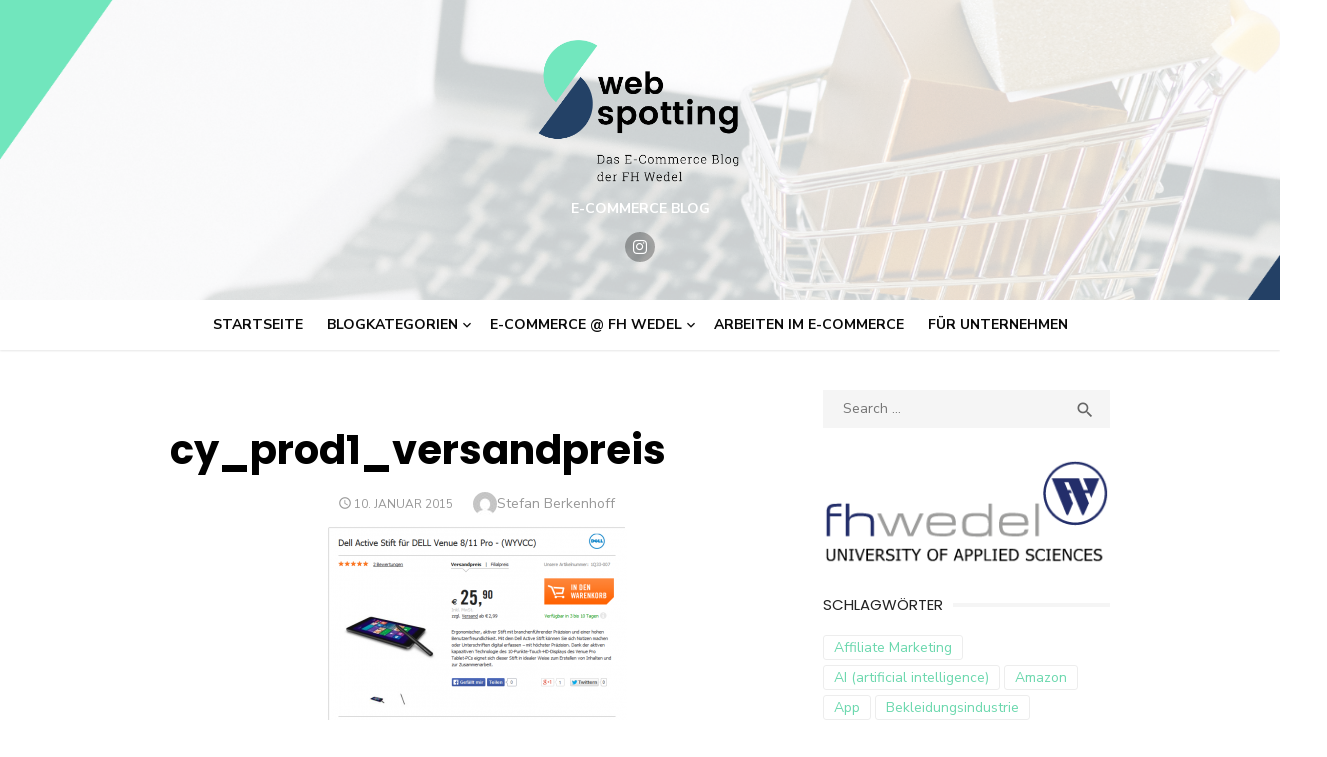

--- FILE ---
content_type: text/html; charset=UTF-8
request_url: https://www.webspotting.de/e-commerce/multichannel-analyse-cyberport/attachment/cy_prod1_versandpreis/
body_size: 18707
content:
<!DOCTYPE html>
<html lang="de-DE">
<head>
	<meta charset="UTF-8">
	<meta name="viewport" content="width=device-width, initial-scale=1">
	<link rel="profile" href="http://gmpg.org/xfn/11">
		<link rel="pingback" href="https://www.webspotting.de/xmlrpc.php">
		<meta name='robots' content='index, follow, max-image-preview:large, max-snippet:-1, max-video-preview:-1' />

	<!-- This site is optimized with the Yoast SEO plugin v21.6 - https://yoast.com/wordpress/plugins/seo/ -->
	<title>cy_prod1_versandpreis - WebSpotting</title>
	<link rel="canonical" href="https://www.webspotting.de/e-commerce/multichannel-analyse-cyberport/attachment/cy_prod1_versandpreis/" />
	<meta property="og:locale" content="de_DE" />
	<meta property="og:type" content="article" />
	<meta property="og:title" content="cy_prod1_versandpreis - WebSpotting" />
	<meta property="og:description" content="Der Versandpreis ist niedriger.." />
	<meta property="og:url" content="https://www.webspotting.de/e-commerce/multichannel-analyse-cyberport/attachment/cy_prod1_versandpreis/" />
	<meta property="og:site_name" content="WebSpotting" />
	<meta property="og:image" content="https://www.webspotting.de/e-commerce/multichannel-analyse-cyberport/attachment/cy_prod1_versandpreis" />
	<meta property="og:image:width" content="733" />
	<meta property="og:image:height" content="521" />
	<meta property="og:image:type" content="image/png" />
	<script type="application/ld+json" class="yoast-schema-graph">{"@context":"https://schema.org","@graph":[{"@type":"WebPage","@id":"https://www.webspotting.de/e-commerce/multichannel-analyse-cyberport/attachment/cy_prod1_versandpreis/","url":"https://www.webspotting.de/e-commerce/multichannel-analyse-cyberport/attachment/cy_prod1_versandpreis/","name":"cy_prod1_versandpreis - WebSpotting","isPartOf":{"@id":"https://www.webspotting.de/#website"},"primaryImageOfPage":{"@id":"https://www.webspotting.de/e-commerce/multichannel-analyse-cyberport/attachment/cy_prod1_versandpreis/#primaryimage"},"image":{"@id":"https://www.webspotting.de/e-commerce/multichannel-analyse-cyberport/attachment/cy_prod1_versandpreis/#primaryimage"},"thumbnailUrl":"https://www.webspotting.de/wp-content/uploads/2015/01/cy_prod1_versandpreis.png","datePublished":"2015-01-10T10:14:13+00:00","dateModified":"2015-01-10T10:14:13+00:00","breadcrumb":{"@id":"https://www.webspotting.de/e-commerce/multichannel-analyse-cyberport/attachment/cy_prod1_versandpreis/#breadcrumb"},"inLanguage":"de-DE","potentialAction":[{"@type":"ReadAction","target":["https://www.webspotting.de/e-commerce/multichannel-analyse-cyberport/attachment/cy_prod1_versandpreis/"]}]},{"@type":"ImageObject","inLanguage":"de-DE","@id":"https://www.webspotting.de/e-commerce/multichannel-analyse-cyberport/attachment/cy_prod1_versandpreis/#primaryimage","url":"https://www.webspotting.de/wp-content/uploads/2015/01/cy_prod1_versandpreis.png","contentUrl":"https://www.webspotting.de/wp-content/uploads/2015/01/cy_prod1_versandpreis.png","width":733,"height":521,"caption":"Der Versandpreis ist niedriger.."},{"@type":"BreadcrumbList","@id":"https://www.webspotting.de/e-commerce/multichannel-analyse-cyberport/attachment/cy_prod1_versandpreis/#breadcrumb","itemListElement":[{"@type":"ListItem","position":1,"name":"Multichannel-Analyse Cyberport","item":"https://www.webspotting.de/e-commerce/multichannel-analyse-cyberport/"},{"@type":"ListItem","position":2,"name":"cy_prod1_versandpreis"}]},{"@type":"WebSite","@id":"https://www.webspotting.de/#website","url":"https://www.webspotting.de/","name":"WebSpotting","description":"E-Commerce Blog","publisher":{"@id":"https://www.webspotting.de/#organization"},"potentialAction":[{"@type":"SearchAction","target":{"@type":"EntryPoint","urlTemplate":"https://www.webspotting.de/?s={search_term_string}"},"query-input":"required name=search_term_string"}],"inLanguage":"de-DE"},{"@type":"Organization","@id":"https://www.webspotting.de/#organization","name":"WebSpotting","url":"https://www.webspotting.de/","logo":{"@type":"ImageObject","inLanguage":"de-DE","@id":"https://www.webspotting.de/#/schema/logo/image/","url":"https://www.webspotting.de/wp-content/uploads/2020/08/cropped-Logo-WebSpotting.png","contentUrl":"https://www.webspotting.de/wp-content/uploads/2020/08/cropped-Logo-WebSpotting.png","width":818,"height":571,"caption":"WebSpotting"},"image":{"@id":"https://www.webspotting.de/#/schema/logo/image/"}}]}</script>
	<!-- / Yoast SEO plugin. -->


<link rel='dns-prefetch' href='//fonts.googleapis.com' />
<link href='https://fonts.gstatic.com' crossorigin rel='preconnect' />
<link rel="alternate" type="application/rss+xml" title="WebSpotting &raquo; Feed" href="https://www.webspotting.de/feed/" />
<link rel="alternate" type="application/rss+xml" title="WebSpotting &raquo; Kommentar-Feed" href="https://www.webspotting.de/comments/feed/" />
<link rel="alternate" type="application/rss+xml" title="WebSpotting &raquo; cy_prod1_versandpreis Kommentar-Feed" href="https://www.webspotting.de/e-commerce/multichannel-analyse-cyberport/attachment/cy_prod1_versandpreis/feed/" />
<script type="text/javascript">
/* <![CDATA[ */
window._wpemojiSettings = {"baseUrl":"https:\/\/s.w.org\/images\/core\/emoji\/14.0.0\/72x72\/","ext":".png","svgUrl":"https:\/\/s.w.org\/images\/core\/emoji\/14.0.0\/svg\/","svgExt":".svg","source":{"concatemoji":"https:\/\/www.webspotting.de\/wp-includes\/js\/wp-emoji-release.min.js?ver=6.4.2"}};
/*! This file is auto-generated */
!function(i,n){var o,s,e;function c(e){try{var t={supportTests:e,timestamp:(new Date).valueOf()};sessionStorage.setItem(o,JSON.stringify(t))}catch(e){}}function p(e,t,n){e.clearRect(0,0,e.canvas.width,e.canvas.height),e.fillText(t,0,0);var t=new Uint32Array(e.getImageData(0,0,e.canvas.width,e.canvas.height).data),r=(e.clearRect(0,0,e.canvas.width,e.canvas.height),e.fillText(n,0,0),new Uint32Array(e.getImageData(0,0,e.canvas.width,e.canvas.height).data));return t.every(function(e,t){return e===r[t]})}function u(e,t,n){switch(t){case"flag":return n(e,"\ud83c\udff3\ufe0f\u200d\u26a7\ufe0f","\ud83c\udff3\ufe0f\u200b\u26a7\ufe0f")?!1:!n(e,"\ud83c\uddfa\ud83c\uddf3","\ud83c\uddfa\u200b\ud83c\uddf3")&&!n(e,"\ud83c\udff4\udb40\udc67\udb40\udc62\udb40\udc65\udb40\udc6e\udb40\udc67\udb40\udc7f","\ud83c\udff4\u200b\udb40\udc67\u200b\udb40\udc62\u200b\udb40\udc65\u200b\udb40\udc6e\u200b\udb40\udc67\u200b\udb40\udc7f");case"emoji":return!n(e,"\ud83e\udef1\ud83c\udffb\u200d\ud83e\udef2\ud83c\udfff","\ud83e\udef1\ud83c\udffb\u200b\ud83e\udef2\ud83c\udfff")}return!1}function f(e,t,n){var r="undefined"!=typeof WorkerGlobalScope&&self instanceof WorkerGlobalScope?new OffscreenCanvas(300,150):i.createElement("canvas"),a=r.getContext("2d",{willReadFrequently:!0}),o=(a.textBaseline="top",a.font="600 32px Arial",{});return e.forEach(function(e){o[e]=t(a,e,n)}),o}function t(e){var t=i.createElement("script");t.src=e,t.defer=!0,i.head.appendChild(t)}"undefined"!=typeof Promise&&(o="wpEmojiSettingsSupports",s=["flag","emoji"],n.supports={everything:!0,everythingExceptFlag:!0},e=new Promise(function(e){i.addEventListener("DOMContentLoaded",e,{once:!0})}),new Promise(function(t){var n=function(){try{var e=JSON.parse(sessionStorage.getItem(o));if("object"==typeof e&&"number"==typeof e.timestamp&&(new Date).valueOf()<e.timestamp+604800&&"object"==typeof e.supportTests)return e.supportTests}catch(e){}return null}();if(!n){if("undefined"!=typeof Worker&&"undefined"!=typeof OffscreenCanvas&&"undefined"!=typeof URL&&URL.createObjectURL&&"undefined"!=typeof Blob)try{var e="postMessage("+f.toString()+"("+[JSON.stringify(s),u.toString(),p.toString()].join(",")+"));",r=new Blob([e],{type:"text/javascript"}),a=new Worker(URL.createObjectURL(r),{name:"wpTestEmojiSupports"});return void(a.onmessage=function(e){c(n=e.data),a.terminate(),t(n)})}catch(e){}c(n=f(s,u,p))}t(n)}).then(function(e){for(var t in e)n.supports[t]=e[t],n.supports.everything=n.supports.everything&&n.supports[t],"flag"!==t&&(n.supports.everythingExceptFlag=n.supports.everythingExceptFlag&&n.supports[t]);n.supports.everythingExceptFlag=n.supports.everythingExceptFlag&&!n.supports.flag,n.DOMReady=!1,n.readyCallback=function(){n.DOMReady=!0}}).then(function(){return e}).then(function(){var e;n.supports.everything||(n.readyCallback(),(e=n.source||{}).concatemoji?t(e.concatemoji):e.wpemoji&&e.twemoji&&(t(e.twemoji),t(e.wpemoji)))}))}((window,document),window._wpemojiSettings);
/* ]]> */
</script>
<style id='wp-emoji-styles-inline-css' type='text/css'>

	img.wp-smiley, img.emoji {
		display: inline !important;
		border: none !important;
		box-shadow: none !important;
		height: 1em !important;
		width: 1em !important;
		margin: 0 0.07em !important;
		vertical-align: -0.1em !important;
		background: none !important;
		padding: 0 !important;
	}
</style>
<link rel='stylesheet' id='wp-block-library-css' href='https://www.webspotting.de/wp-includes/css/dist/block-library/style.min.css?ver=6.4.2' type='text/css' media='all' />
<style id='classic-theme-styles-inline-css' type='text/css'>
/*! This file is auto-generated */
.wp-block-button__link{color:#fff;background-color:#32373c;border-radius:9999px;box-shadow:none;text-decoration:none;padding:calc(.667em + 2px) calc(1.333em + 2px);font-size:1.125em}.wp-block-file__button{background:#32373c;color:#fff;text-decoration:none}
</style>
<style id='global-styles-inline-css' type='text/css'>
body{--wp--preset--color--black: #000000;--wp--preset--color--cyan-bluish-gray: #abb8c3;--wp--preset--color--white: #ffffff;--wp--preset--color--pale-pink: #f78da7;--wp--preset--color--vivid-red: #cf2e2e;--wp--preset--color--luminous-vivid-orange: #ff6900;--wp--preset--color--luminous-vivid-amber: #fcb900;--wp--preset--color--light-green-cyan: #7bdcb5;--wp--preset--color--vivid-green-cyan: #00d084;--wp--preset--color--pale-cyan-blue: #8ed1fc;--wp--preset--color--vivid-cyan-blue: #0693e3;--wp--preset--color--vivid-purple: #9b51e0;--wp--preset--color--dark-gray: #222222;--wp--preset--color--medium-gray: #444444;--wp--preset--color--light-gray: #888888;--wp--preset--color--accent: #6cd8ae;--wp--preset--gradient--vivid-cyan-blue-to-vivid-purple: linear-gradient(135deg,rgba(6,147,227,1) 0%,rgb(155,81,224) 100%);--wp--preset--gradient--light-green-cyan-to-vivid-green-cyan: linear-gradient(135deg,rgb(122,220,180) 0%,rgb(0,208,130) 100%);--wp--preset--gradient--luminous-vivid-amber-to-luminous-vivid-orange: linear-gradient(135deg,rgba(252,185,0,1) 0%,rgba(255,105,0,1) 100%);--wp--preset--gradient--luminous-vivid-orange-to-vivid-red: linear-gradient(135deg,rgba(255,105,0,1) 0%,rgb(207,46,46) 100%);--wp--preset--gradient--very-light-gray-to-cyan-bluish-gray: linear-gradient(135deg,rgb(238,238,238) 0%,rgb(169,184,195) 100%);--wp--preset--gradient--cool-to-warm-spectrum: linear-gradient(135deg,rgb(74,234,220) 0%,rgb(151,120,209) 20%,rgb(207,42,186) 40%,rgb(238,44,130) 60%,rgb(251,105,98) 80%,rgb(254,248,76) 100%);--wp--preset--gradient--blush-light-purple: linear-gradient(135deg,rgb(255,206,236) 0%,rgb(152,150,240) 100%);--wp--preset--gradient--blush-bordeaux: linear-gradient(135deg,rgb(254,205,165) 0%,rgb(254,45,45) 50%,rgb(107,0,62) 100%);--wp--preset--gradient--luminous-dusk: linear-gradient(135deg,rgb(255,203,112) 0%,rgb(199,81,192) 50%,rgb(65,88,208) 100%);--wp--preset--gradient--pale-ocean: linear-gradient(135deg,rgb(255,245,203) 0%,rgb(182,227,212) 50%,rgb(51,167,181) 100%);--wp--preset--gradient--electric-grass: linear-gradient(135deg,rgb(202,248,128) 0%,rgb(113,206,126) 100%);--wp--preset--gradient--midnight: linear-gradient(135deg,rgb(2,3,129) 0%,rgb(40,116,252) 100%);--wp--preset--font-size--small: 16px;--wp--preset--font-size--medium: 20px;--wp--preset--font-size--large: 24px;--wp--preset--font-size--x-large: 42px;--wp--preset--font-size--normal: 18px;--wp--preset--font-size--huge: 32px;--wp--preset--spacing--20: 0.44rem;--wp--preset--spacing--30: 0.67rem;--wp--preset--spacing--40: 1rem;--wp--preset--spacing--50: 1.5rem;--wp--preset--spacing--60: 2.25rem;--wp--preset--spacing--70: 3.38rem;--wp--preset--spacing--80: 5.06rem;--wp--preset--shadow--natural: 6px 6px 9px rgba(0, 0, 0, 0.2);--wp--preset--shadow--deep: 12px 12px 50px rgba(0, 0, 0, 0.4);--wp--preset--shadow--sharp: 6px 6px 0px rgba(0, 0, 0, 0.2);--wp--preset--shadow--outlined: 6px 6px 0px -3px rgba(255, 255, 255, 1), 6px 6px rgba(0, 0, 0, 1);--wp--preset--shadow--crisp: 6px 6px 0px rgba(0, 0, 0, 1);}:where(.is-layout-flex){gap: 0.5em;}:where(.is-layout-grid){gap: 0.5em;}body .is-layout-flow > .alignleft{float: left;margin-inline-start: 0;margin-inline-end: 2em;}body .is-layout-flow > .alignright{float: right;margin-inline-start: 2em;margin-inline-end: 0;}body .is-layout-flow > .aligncenter{margin-left: auto !important;margin-right: auto !important;}body .is-layout-constrained > .alignleft{float: left;margin-inline-start: 0;margin-inline-end: 2em;}body .is-layout-constrained > .alignright{float: right;margin-inline-start: 2em;margin-inline-end: 0;}body .is-layout-constrained > .aligncenter{margin-left: auto !important;margin-right: auto !important;}body .is-layout-constrained > :where(:not(.alignleft):not(.alignright):not(.alignfull)){max-width: var(--wp--style--global--content-size);margin-left: auto !important;margin-right: auto !important;}body .is-layout-constrained > .alignwide{max-width: var(--wp--style--global--wide-size);}body .is-layout-flex{display: flex;}body .is-layout-flex{flex-wrap: wrap;align-items: center;}body .is-layout-flex > *{margin: 0;}body .is-layout-grid{display: grid;}body .is-layout-grid > *{margin: 0;}:where(.wp-block-columns.is-layout-flex){gap: 2em;}:where(.wp-block-columns.is-layout-grid){gap: 2em;}:where(.wp-block-post-template.is-layout-flex){gap: 1.25em;}:where(.wp-block-post-template.is-layout-grid){gap: 1.25em;}.has-black-color{color: var(--wp--preset--color--black) !important;}.has-cyan-bluish-gray-color{color: var(--wp--preset--color--cyan-bluish-gray) !important;}.has-white-color{color: var(--wp--preset--color--white) !important;}.has-pale-pink-color{color: var(--wp--preset--color--pale-pink) !important;}.has-vivid-red-color{color: var(--wp--preset--color--vivid-red) !important;}.has-luminous-vivid-orange-color{color: var(--wp--preset--color--luminous-vivid-orange) !important;}.has-luminous-vivid-amber-color{color: var(--wp--preset--color--luminous-vivid-amber) !important;}.has-light-green-cyan-color{color: var(--wp--preset--color--light-green-cyan) !important;}.has-vivid-green-cyan-color{color: var(--wp--preset--color--vivid-green-cyan) !important;}.has-pale-cyan-blue-color{color: var(--wp--preset--color--pale-cyan-blue) !important;}.has-vivid-cyan-blue-color{color: var(--wp--preset--color--vivid-cyan-blue) !important;}.has-vivid-purple-color{color: var(--wp--preset--color--vivid-purple) !important;}.has-black-background-color{background-color: var(--wp--preset--color--black) !important;}.has-cyan-bluish-gray-background-color{background-color: var(--wp--preset--color--cyan-bluish-gray) !important;}.has-white-background-color{background-color: var(--wp--preset--color--white) !important;}.has-pale-pink-background-color{background-color: var(--wp--preset--color--pale-pink) !important;}.has-vivid-red-background-color{background-color: var(--wp--preset--color--vivid-red) !important;}.has-luminous-vivid-orange-background-color{background-color: var(--wp--preset--color--luminous-vivid-orange) !important;}.has-luminous-vivid-amber-background-color{background-color: var(--wp--preset--color--luminous-vivid-amber) !important;}.has-light-green-cyan-background-color{background-color: var(--wp--preset--color--light-green-cyan) !important;}.has-vivid-green-cyan-background-color{background-color: var(--wp--preset--color--vivid-green-cyan) !important;}.has-pale-cyan-blue-background-color{background-color: var(--wp--preset--color--pale-cyan-blue) !important;}.has-vivid-cyan-blue-background-color{background-color: var(--wp--preset--color--vivid-cyan-blue) !important;}.has-vivid-purple-background-color{background-color: var(--wp--preset--color--vivid-purple) !important;}.has-black-border-color{border-color: var(--wp--preset--color--black) !important;}.has-cyan-bluish-gray-border-color{border-color: var(--wp--preset--color--cyan-bluish-gray) !important;}.has-white-border-color{border-color: var(--wp--preset--color--white) !important;}.has-pale-pink-border-color{border-color: var(--wp--preset--color--pale-pink) !important;}.has-vivid-red-border-color{border-color: var(--wp--preset--color--vivid-red) !important;}.has-luminous-vivid-orange-border-color{border-color: var(--wp--preset--color--luminous-vivid-orange) !important;}.has-luminous-vivid-amber-border-color{border-color: var(--wp--preset--color--luminous-vivid-amber) !important;}.has-light-green-cyan-border-color{border-color: var(--wp--preset--color--light-green-cyan) !important;}.has-vivid-green-cyan-border-color{border-color: var(--wp--preset--color--vivid-green-cyan) !important;}.has-pale-cyan-blue-border-color{border-color: var(--wp--preset--color--pale-cyan-blue) !important;}.has-vivid-cyan-blue-border-color{border-color: var(--wp--preset--color--vivid-cyan-blue) !important;}.has-vivid-purple-border-color{border-color: var(--wp--preset--color--vivid-purple) !important;}.has-vivid-cyan-blue-to-vivid-purple-gradient-background{background: var(--wp--preset--gradient--vivid-cyan-blue-to-vivid-purple) !important;}.has-light-green-cyan-to-vivid-green-cyan-gradient-background{background: var(--wp--preset--gradient--light-green-cyan-to-vivid-green-cyan) !important;}.has-luminous-vivid-amber-to-luminous-vivid-orange-gradient-background{background: var(--wp--preset--gradient--luminous-vivid-amber-to-luminous-vivid-orange) !important;}.has-luminous-vivid-orange-to-vivid-red-gradient-background{background: var(--wp--preset--gradient--luminous-vivid-orange-to-vivid-red) !important;}.has-very-light-gray-to-cyan-bluish-gray-gradient-background{background: var(--wp--preset--gradient--very-light-gray-to-cyan-bluish-gray) !important;}.has-cool-to-warm-spectrum-gradient-background{background: var(--wp--preset--gradient--cool-to-warm-spectrum) !important;}.has-blush-light-purple-gradient-background{background: var(--wp--preset--gradient--blush-light-purple) !important;}.has-blush-bordeaux-gradient-background{background: var(--wp--preset--gradient--blush-bordeaux) !important;}.has-luminous-dusk-gradient-background{background: var(--wp--preset--gradient--luminous-dusk) !important;}.has-pale-ocean-gradient-background{background: var(--wp--preset--gradient--pale-ocean) !important;}.has-electric-grass-gradient-background{background: var(--wp--preset--gradient--electric-grass) !important;}.has-midnight-gradient-background{background: var(--wp--preset--gradient--midnight) !important;}.has-small-font-size{font-size: var(--wp--preset--font-size--small) !important;}.has-medium-font-size{font-size: var(--wp--preset--font-size--medium) !important;}.has-large-font-size{font-size: var(--wp--preset--font-size--large) !important;}.has-x-large-font-size{font-size: var(--wp--preset--font-size--x-large) !important;}
.wp-block-navigation a:where(:not(.wp-element-button)){color: inherit;}
:where(.wp-block-post-template.is-layout-flex){gap: 1.25em;}:where(.wp-block-post-template.is-layout-grid){gap: 1.25em;}
:where(.wp-block-columns.is-layout-flex){gap: 2em;}:where(.wp-block-columns.is-layout-grid){gap: 2em;}
.wp-block-pullquote{font-size: 1.5em;line-height: 1.6;}
</style>
<link rel='stylesheet' id='contact-form-7-css' href='https://www.webspotting.de/wp-content/plugins/contact-form-7/includes/css/styles.css?ver=5.8.3' type='text/css' media='all' />
<link rel='stylesheet' id='rpt_front_style-css' href='https://www.webspotting.de/wp-content/plugins/related-posts-thumbnails/assets/css/front.css?ver=1.9.0' type='text/css' media='all' />
<link rel='stylesheet' id='wp-job-manager-job-listings-css' href='https://www.webspotting.de/wp-content/plugins/wp-job-manager/assets/dist/css/job-listings.css?ver=598383a28ac5f9f156e4' type='text/css' media='all' />
<link crossorigin="anonymous" rel='stylesheet' id='type-fonts-css' href='https://fonts.googleapis.com/css?family=Nunito+Sans%3A400%2C700%2C300%2C400italic%2C700italic%7CPoppins%3A400%2C700&#038;subset=latin%2Clatin-ext&#038;display=swap' type='text/css' media='all' />
<link crossorigin="anonymous" rel='stylesheet' id='type-material-icons-css' href='https://fonts.googleapis.com/icon?family=Material+Icons&#038;display=swap' type='text/css' media='all' />
<link rel='stylesheet' id='type-social-icons-css' href='https://www.webspotting.de/wp-content/themes/type/assets/css/socicon.min.css?ver=3.5.2' type='text/css' media='all' />
<link rel='stylesheet' id='type-style-css' href='https://www.webspotting.de/wp-content/themes/type/style.css?ver=1.1.5' type='text/css' media='all' />
<style id='type-style-inline-css' type='text/css'>

	.site-logo {max-width: none;}
	.site-logo .custom-logo-link {
		display: inline-block;
		line-height: 1;
	}
		.site-logo .custom-logo-link {max-width: 150px;}
		@media screen and (min-width: 720px) {
		.site-logo .custom-logo-link {max-width: 210px;}
		}
		.header-image:before {
		content: '';
		position: absolute;
		left: 0;
		top: 0;
		width: 100%;
		height: 100%;
		background-color: #000;
		}.header-image:before {opacity: 0.0;}
		a, a:hover, .site-info a:hover, .entry-content .has-accent-color,
		.site-credits a:hover, .widget a:hover, .widget-area ul li a:hover, .comment-metadata a:hover, .entry-header .comments-link a:hover,
		.site-title a:hover, .entry-title a:hover, .category-title a:hover, .entry-footer .material-icons, .posts-navigation a:hover, .large-post .read-more,
		.main-navigation li:hover > a, .main-navigation li:focus > a,
		.main-navigation .current_page_item > a, .main-navigation .current-menu-item > a,
		.dropdown-toggle:hover, .dropdown-toggle:focus, .site-footer .col-12 #sb_instagram .sbi_follow_btn a:hover {
		color: #6cd8ae;
		}
		button, input[type='button'], input[type='reset'], input[type='submit'], .entry-content .has-accent-background-color,
		.large-post .read-more:hover, .sidebar .widget_tag_cloud a:hover, .reply a:hover, .main-navigation > ul > li.current-menu-item:before {
		background-color: #6cd8ae;
		}
		blockquote {border-left-color: #6cd8ae;}
		.large-post .read-more, .reply a, .posts-loop .entry-thumbnail:hover img, .list-vertical .entry-thumbnail:hover {
		border-color: #6cd8ae;
		}
		.format-audio .entry-thumbnail:after, .format-gallery .entry-thumbnail:after, .format-image .entry-thumbnail:after, .format-quote .entry-thumbnail:after, .format-video .entry-thumbnail:after {
		border-top-color: #6cd8ae;
		}
			button, input[type='button'], input[type='reset'], input[type='submit'], .large-post .read-more:hover, .sidebar .widget_tag_cloud a:hover, .reply a:hover,
			.format-audio .entry-thumbnail:before, .format-gallery .entry-thumbnail:before, .format-image .entry-thumbnail:before, .format-quote .entry-thumbnail:before, .format-video .entry-thumbnail:before {
			color: rgba(0,0,0,.7);
			}
		@media screen and (min-width: 960px) {
		.main-navigation > ul > li > a {color: #0a0a0a;}
		}.site-footer .widget-area {background-color: #83a39e;}
</style>
<link rel='stylesheet' id='sp-dsgvo_twbs4_grid-css' href='https://www.webspotting.de/wp-content/plugins/shapepress-dsgvo/public/css/bootstrap-grid.min.css?ver=3.1.31' type='text/css' media='all' />
<link rel='stylesheet' id='sp-dsgvo-css' href='https://www.webspotting.de/wp-content/plugins/shapepress-dsgvo/public/css/sp-dsgvo-public.min.css?ver=3.1.31' type='text/css' media='all' />
<link rel='stylesheet' id='sp-dsgvo_popup-css' href='https://www.webspotting.de/wp-content/plugins/shapepress-dsgvo/public/css/sp-dsgvo-popup.min.css?ver=3.1.31' type='text/css' media='all' />
<link rel='stylesheet' id='simplebar-css' href='https://www.webspotting.de/wp-content/plugins/shapepress-dsgvo/public/css/simplebar.min.css?ver=6.4.2' type='text/css' media='all' />
<script type="text/javascript" src="https://www.webspotting.de/wp-includes/js/jquery/jquery.min.js?ver=3.7.1" id="jquery-core-js"></script>
<script type="text/javascript" src="https://www.webspotting.de/wp-includes/js/jquery/jquery-migrate.min.js?ver=3.4.1" id="jquery-migrate-js"></script>
<script type="text/javascript" id="sp-dsgvo-js-extra">
/* <![CDATA[ */
var spDsgvoGeneralConfig = {"ajaxUrl":"https:\/\/www.webspotting.de\/wp-admin\/admin-ajax.php","wpJsonUrl":"https:\/\/www.webspotting.de\/wp-json\/legalweb\/v1\/","cookieName":"sp_dsgvo_cookie_settings","cookieVersion":"0","cookieLifeTime":"7862400","cookieLifeTimeDismiss":"86400","locale":"de_DE","privacyPolicyPageId":"10217","privacyPolicyPageUrl":"https:\/\/www.webspotting.de\/datenschutz\/","imprintPageId":"0","imprintPageUrl":"https:\/\/www.webspotting.de\/e-commerce\/multichannel-analyse-cyberport\/attachment\/cy_prod1_versandpreis\/","showNoticeOnClose":"0","initialDisplayType":"none","allIntegrationSlugs":[],"noticeHideEffect":"none","noticeOnScroll":"","noticeOnScrollOffset":"100","currentPageId":"6510","forceCookieInfo":"0","clientSideBlocking":"0"};
var spDsgvoIntegrationConfig = [];
/* ]]> */
</script>
<script type="text/javascript" src="https://www.webspotting.de/wp-content/plugins/shapepress-dsgvo/public/js/sp-dsgvo-public.min.js?ver=3.1.31" id="sp-dsgvo-js"></script>
<link rel="https://api.w.org/" href="https://www.webspotting.de/wp-json/" /><link rel="alternate" type="application/json" href="https://www.webspotting.de/wp-json/wp/v2/media/6510" /><link rel="EditURI" type="application/rsd+xml" title="RSD" href="https://www.webspotting.de/xmlrpc.php?rsd" />
<meta name="generator" content="WordPress 6.4.2" />
<link rel='shortlink' href='https://www.webspotting.de/?p=6510' />
<link rel="alternate" type="application/json+oembed" href="https://www.webspotting.de/wp-json/oembed/1.0/embed?url=https%3A%2F%2Fwww.webspotting.de%2Fe-commerce%2Fmultichannel-analyse-cyberport%2Fattachment%2Fcy_prod1_versandpreis%2F" />
<link rel="alternate" type="text/xml+oembed" href="https://www.webspotting.de/wp-json/oembed/1.0/embed?url=https%3A%2F%2Fwww.webspotting.de%2Fe-commerce%2Fmultichannel-analyse-cyberport%2Fattachment%2Fcy_prod1_versandpreis%2F&#038;format=xml" />

		<!-- GA Google Analytics @ https://m0n.co/ga -->
		<script>
			(function(i,s,o,g,r,a,m){i['GoogleAnalyticsObject']=r;i[r]=i[r]||function(){
			(i[r].q=i[r].q||[]).push(arguments)},i[r].l=1*new Date();a=s.createElement(o),
			m=s.getElementsByTagName(o)[0];a.async=1;a.src=g;m.parentNode.insertBefore(a,m)
			})(window,document,'script','https://www.google-analytics.com/analytics.js','ga');
			ga('create', 'UA-114479149-1', 'auto');
			ga('require', 'displayfeatures');
			ga('require', 'linkid');
			ga('set', 'anonymizeIp', true);
			ga('send', 'pageview');
		</script>

				<style>
			#related_posts_thumbnails li{
				border-right: 1px solid #dddddd;
				background-color: #ffffff			}
			#related_posts_thumbnails li:hover{
				background-color: #eeeeee;
			}
			.relpost_content{
				font-size:	16px;
				color: 		#333333;
			}
			.relpost-block-single{
				background-color: #ffffff;
				border-right: 1px solid  #dddddd;
				border-left: 1px solid  #dddddd;
				margin-right: -1px;
			}
			.relpost-block-single:hover{
				background-color: #eeeeee;
			}
		</style>

	<style type="text/css">.recentcomments a{display:inline !important;padding:0 !important;margin:0 !important;}</style><style>
    .sp-dsgvo-blocked-embedding-placeholder
    {
        color: #313334;
                    background: linear-gradient(90deg, #e3ffe7 0%, #d9e7ff 100%);            }

    a.sp-dsgvo-blocked-embedding-button-enable,
    a.sp-dsgvo-blocked-embedding-button-enable:hover,
    a.sp-dsgvo-blocked-embedding-button-enable:active {
        color: #313334;
        border-color: #313334;
        border-width: 2px;
    }

            .wp-embed-aspect-16-9 .sp-dsgvo-blocked-embedding-placeholder,
        .vc_video-aspect-ratio-169 .sp-dsgvo-blocked-embedding-placeholder,
        .elementor-aspect-ratio-169 .sp-dsgvo-blocked-embedding-placeholder{
            margin-top: -56.25%; /*16:9*/
        }

        .wp-embed-aspect-4-3 .sp-dsgvo-blocked-embedding-placeholder,
        .vc_video-aspect-ratio-43 .sp-dsgvo-blocked-embedding-placeholder,
        .elementor-aspect-ratio-43 .sp-dsgvo-blocked-embedding-placeholder{
            margin-top: -75%;
        }

        .wp-embed-aspect-3-2 .sp-dsgvo-blocked-embedding-placeholder,
        .vc_video-aspect-ratio-32 .sp-dsgvo-blocked-embedding-placeholder,
        .elementor-aspect-ratio-32 .sp-dsgvo-blocked-embedding-placeholder{
            margin-top: -66.66%;
        }
    </style>
            <style>
                /* latin */
                @font-face {
                    font-family: 'Roboto';
                    font-style: italic;
                    font-weight: 300;
                    src: local('Roboto Light Italic'),
                    local('Roboto-LightItalic'),
                    url(https://www.webspotting.de/wp-content/plugins/shapepress-dsgvo/public/css/fonts/roboto/Roboto-LightItalic-webfont.woff) format('woff');
                    font-display: swap;

                }

                /* latin */
                @font-face {
                    font-family: 'Roboto';
                    font-style: italic;
                    font-weight: 400;
                    src: local('Roboto Italic'),
                    local('Roboto-Italic'),
                    url(https://www.webspotting.de/wp-content/plugins/shapepress-dsgvo/public/css/fonts/roboto/Roboto-Italic-webfont.woff) format('woff');
                    font-display: swap;
                }

                /* latin */
                @font-face {
                    font-family: 'Roboto';
                    font-style: italic;
                    font-weight: 700;
                    src: local('Roboto Bold Italic'),
                    local('Roboto-BoldItalic'),
                    url(https://www.webspotting.de/wp-content/plugins/shapepress-dsgvo/public/css/fonts/roboto/Roboto-BoldItalic-webfont.woff) format('woff');
                    font-display: swap;
                }

                /* latin */
                @font-face {
                    font-family: 'Roboto';
                    font-style: italic;
                    font-weight: 900;
                    src: local('Roboto Black Italic'),
                    local('Roboto-BlackItalic'),
                    url(https://www.webspotting.de/wp-content/plugins/shapepress-dsgvo/public/css/fonts/roboto/Roboto-BlackItalic-webfont.woff) format('woff');
                    font-display: swap;
                }

                /* latin */
                @font-face {
                    font-family: 'Roboto';
                    font-style: normal;
                    font-weight: 300;
                    src: local('Roboto Light'),
                    local('Roboto-Light'),
                    url(https://www.webspotting.de/wp-content/plugins/shapepress-dsgvo/public/css/fonts/roboto/Roboto-Light-webfont.woff) format('woff');
                    font-display: swap;
                }

                /* latin */
                @font-face {
                    font-family: 'Roboto';
                    font-style: normal;
                    font-weight: 400;
                    src: local('Roboto Regular'),
                    local('Roboto-Regular'),
                    url(https://www.webspotting.de/wp-content/plugins/shapepress-dsgvo/public/css/fonts/roboto/Roboto-Regular-webfont.woff) format('woff');
                    font-display: swap;
                }

                /* latin */
                @font-face {
                    font-family: 'Roboto';
                    font-style: normal;
                    font-weight: 700;
                    src: local('Roboto Bold'),
                    local('Roboto-Bold'),
                    url(https://www.webspotting.de/wp-content/plugins/shapepress-dsgvo/public/css/fonts/roboto/Roboto-Bold-webfont.woff) format('woff');
                    font-display: swap;
                }

                /* latin */
                @font-face {
                    font-family: 'Roboto';
                    font-style: normal;
                    font-weight: 900;
                    src: local('Roboto Black'),
                    local('Roboto-Black'),
                    url(https://www.webspotting.de/wp-content/plugins/shapepress-dsgvo/public/css/fonts/roboto/Roboto-Black-webfont.woff) format('woff');
                    font-display: swap;
                }
            </style>
            <style type="text/css" id="custom-background-css">
body.custom-background { background-color: #ffffff; }
</style>
	<link rel="amphtml" href="https://www.webspotting.de/e-commerce/multichannel-analyse-cyberport/attachment/cy_prod1_versandpreis/?amp"><link rel="icon" href="https://www.webspotting.de/wp-content/uploads/2020/03/cropped-Favicon_Logo1-32x32.png" sizes="32x32" />
<link rel="icon" href="https://www.webspotting.de/wp-content/uploads/2020/03/cropped-Favicon_Logo1-192x192.png" sizes="192x192" />
<link rel="apple-touch-icon" href="https://www.webspotting.de/wp-content/uploads/2020/03/cropped-Favicon_Logo1-180x180.png" />
<meta name="msapplication-TileImage" content="https://www.webspotting.de/wp-content/uploads/2020/03/cropped-Favicon_Logo1-270x270.png" />
		<style type="text/css" id="wp-custom-css">
			@media (max-width: 960px) {
	
	.header-image{
		margin-top: 300px;
	}
  
	.site-description{
		display: none;
	}
	
	.header-image{
		display: none;
	}
	

	
	.site-branding{
		display: flex;
 		align-items: center;
    justify-content: center;
	}
  
}

.webspotting-studycheck-header{
		display: flex;
	
}

.webspotting-blue{
	border: 2px solid #c1cdff;
	padding: 5px;
	margin-bottom: 5px;
}

.webspotting-yellow{
	border: 2px solid #e0dd47;
	padding: 5px;
	margin-bottom: 5px;
}

.webspotting-red{
	border: 2px solid #e5987b;
	padding: 5px;
	margin-bottom: 5px;
}

.webspotting-gray{
	border: 2px solid #a0a0a0;
	padding: 5px;
	margin-bottom: 5px;
}

.webspotting-light-blue{
	border: 2px solid #4bb7b7;
	padding: 5px;
	margin-bottom: 5px;
}

.site-description {
    color: white;
}

.col-6{
    width: 90%;
    position: absolute;
	  margin-top: 160px;
	  margin-left: 20px;
}

.col-3 {
    width: 50%;
	  margin-top:8px;
	  margin-bottom: 30px
}

.header-image {
	  margin-top: 24px;
    height: 150px;
}

.site-title-left {
    border-bottom: 1px solid rgba(255, 255, 255, 0.07);
}

.site-title-left .social-links {
	margin-top: 30px;
}



.main-navigation > ul > li.current-menu-item:before {
    background-color: #72e8bf00;
}

.main-navigation li:hover > a, .main-navigation li:focus > a, .main-navigation .current_page_item > a, .main-navigation .current-menu-item > a {
    color: #72E8BF;
	 
}

li#menu-item-13002 a {
	background-color: #224166;
  border: none;
	border-radius: 16px;
  color: white;
  padding-left: 18px;
	padding-right: 18px;
  text-align: center;
  text-decoration: none;
  display: inline-block;
  font-size: 14px;
  margin: 0px 0px 4px 4px;
   

}
.wp-block-image .aligncenter, .wp-block-image .alignleft, .wp-block-image .alignright, .wp-block-image.is-resized { 
display: inline; }
img.aligncenter, .aligncenter img {
    display: flex;
    margin-left: 5rem;
}
.wp-block-image .aligncenter>figcaption, .wp-block-image .alignleft>figcaption, .wp-block-image .alignright>figcaption, .wp-block-image.is-resized>figcaption 
{ 
	margin-left:5rem;
}

.wp-block-image .aligncenter>figcaption, .wp-block-image .alignleft>figcaption, .wp-block-image .alignright>figcaption, .wp-block-image.is-resized>figcaption {
    display: block;

}

.blocks-gallery-grid.is-cropped .blocks-gallery-image a, .blocks-gallery-grid.is-cropped .blocks-gallery-image img, .blocks-gallery-grid.is-cropped .blocks-gallery-item a, .blocks-gallery-grid.is-cropped .blocks-gallery-item img, .wp-block-gallery.is-cropped .blocks-gallery-image a, .wp-block-gallery.is-cropped .blocks-gallery-image img, .wp-block-gallery.is-cropped .blocks-gallery-item a, .wp-block-gallery.is-cropped .blocks-gallery-item img {
    height: 100%;
    flex: 1;
    -o-object-fit: cover;
    object-fit: cover;
}
.blocks-gallery-grid.is-cropped .blocks-gallery-image a, .blocks-gallery-grid.is-cropped .blocks-gallery-image img, .blocks-gallery-grid.is-cropped .blocks-gallery-item a, .blocks-gallery-grid.is-cropped .blocks-gallery-item img, .wp-block-gallery.is-cropped .blocks-gallery-image a, .wp-block-gallery.is-cropped .blocks-gallery-image img, .wp-block-gallery.is-cropped .blocks-gallery-item a, .wp-block-gallery.is-cropped .blocks-gallery-item img {
    width: 80%;
    padding-bottom: 50px;
}


.blocks-gallery-grid .blocks-gallery-image figcaption, .blocks-gallery-grid .blocks-gallery-item figcaption, .wp-block-gallery .blocks-gallery-image figcaption, .wp-block-gallery .blocks-gallery-item figcaption {
    position: absolute;
    bottom: 0;
    width: 100%;
    max-height: 100%;
	 
   
    color: black;
    text-align: center;
    font-size: 16px;
	   background: transparent;
	box-sizing: content-box;
}


	form.customize-unpreviewable, form.customize-unpreviewable input, form.customize-unpreviewable select, form.customize-unpreviewable button, a.customize-unpreviewable, area.customize-unpreviewable {
    cursor: not-allowed !important;
    margin-top: 3rem;
}
.has-large-font-size {
    font-size: 24px;
    line-height: 1.25;
    margin-top: 5rem;
}
.wp-block-gallery {
    margin-left: 0;
    margin-bottom: 3rem;
}


form.customize-unpreviewable, form.customize-unpreviewable input, form.customize-unpreviewable select, form.customize-unpreviewable button, a.customize-unpreviewable, area.customize-unpreviewable {
	font-size: 1rem;
}

[class^="wp-block-"] figcaption {
	margin: 1px;
	color: black;
}

img.aligncenter, .aligncenter img {
    display: flex;
    margin: auto;
	  margin-top: 10rem;
	  box-sizing:content-box;
}

.has-text-align-center {
    text-align: center;
    margin-bottom: 3rem;
}

.wp-block-image .alignright {
    margin: 0 0 0px 30px;
    padding-top: 60px;
	  padding-bottom: 30px;
}

.metaslider {
    margin-top: 7rem;
}



@media (min-width: 1000px) {
  
	.header-image {
    height: 300px;
}
	
.

.site-branding {
	width: 100%;
	max-width: 200px;
	text-align: center;
	}
	
.site-header .site-branding img{
		margin: 0 auto;
	}
.main-navigation ul ul{
	background-color: #224166;
	border: none;
}

.main-navigation a{
	color: white;
}
}
	
.header-image{
		margin-top: 0px;
	}


@media (max-width: 660px) {
	
	h1.entry-title{font-size: 1.4rem}
	h2.entry-title{font-size: 1.3rem}
	h2{font-size: 1.3rem}
	h3{font-size: 1.2rem}
	h4{font-size: 1.2rem}
}

@media (min-width: 660px) {
h4{font-size: 1.4rem}
}

/* Das könnte dich auch interessieren Section*/

.relpost-thumb-container{
	margin-top: 60px;
	margin-bottom: 50px;
	border-top: 1px solid #D8D8D8;
	border-bottom: 1px solid #D8D8D8;
	padding-top: 10px;
	padding-bottom: 10px;
}

.relpost-thumb-container h4{
	margin-bottom: 20px;
}

div.relpost-block-single-text[style]{
	font-weight: 600 !important;
}


@media (min-width: 660px) {
	
div.relpost-custom-block-single[style]{
	width: 160px !important;
	height: 230px !important;
	
}

div.relpost-block-single-image[style]{
	width: 160px !important;
	height: 160px !important;
}
	
.relpost-block-single{
		margin: 10px
	}
}

.footer-content{
	margin: 7px;
	font-size: 1rem
}

.footer-right{
	margin-top: 10px;
}

		</style>
		</head>
<body class="attachment attachment-template-default single single-attachment postid-6510 attachmentid-6510 attachment-png custom-background wp-custom-logo wp-embed-responsive group-blog header-layout1 fimg-classic content-sidebar type" >

<a class="skip-link screen-reader-text" href="#content">Skip to content</a>
<div id="page" class="site">

	<div class="mobile-navbar clear">
		<div id="menu-toggle" on="tap:AMP.setState({ampmenu: !ampmenu})" class="menu-toggle" title="Menu">
			<span class="button-toggle"></span>
		</div>
		<div class="top-search"><span id="top-search-button" class="top-search-button"><i class="search-icon"></i></span>
<form role="search" method="get" class="search-form clear" action="https://www.webspotting.de/">
	<label>
		<span class="screen-reader-text">Search for:</span>
		<input type="search" id="s" class="search-field" placeholder="Search &hellip;" value="" name="s" />
	</label>
	<button type="submit" class="search-submit">
		<i class="material-icons md-20 md-middle">&#xE8B6;</i> <span class="screen-reader-text">
		Search</span>
	</button>
</form>
</div>	</div>
	<div id="mobile-sidebar" [class]="ampmenu ? 'mobile-sidebar toggled-on' : 'mobile-sidebar'"  class="mobile-sidebar">
		
	<nav id="mobile-navigation" class="main-navigation mobile-navigation" aria-label="Mobile Menu">
		<ul id="mobile-menu" class="main-menu mobile-menu"><li id="menu-item-11773" class="menu-item menu-item-type-custom menu-item-object-custom menu-item-11773"><a title="Startseite" href="/">Startseite</a></li>
<li id="menu-item-11774" class="menu-item menu-item-type-custom menu-item-object-custom menu-item-has-children menu-item-11774"><a title="Blogkategorien" href="https://www.webspotting.de/kategorien-uebersicht">Blogkategorien</a><button class="dropdown-toggle" aria-expanded="false"><span class="screen-reader-text">Show sub menu</span></button>
<ul class="sub-menu">
	<li id="menu-item-11798" class="menu-item menu-item-type-taxonomy menu-item-object-category menu-item-11798"><a title="Analyse von Onlineshops" href="https://www.webspotting.de/category/analyse-von-onlineshops/">Analyse von Onlineshops</a></li>
	<li id="menu-item-11803" class="menu-item menu-item-type-taxonomy menu-item-object-category menu-item-11803"><a title="Apps/Mobile" href="https://www.webspotting.de/category/apps-mobile/">Apps/Mobile</a></li>
	<li id="menu-item-11775" class="menu-item menu-item-type-taxonomy menu-item-object-category menu-item-11775"><a title="E-Commerce" href="https://www.webspotting.de/category/e-commerce/">E-Commerce</a></li>
	<li id="menu-item-11800" class="menu-item menu-item-type-taxonomy menu-item-object-category menu-item-11800"><a title="Herausforderungen &#038; Optimierungsmöglichkeiten" href="https://www.webspotting.de/category/herausforderungen-optimierungsmoeglichkeiten/">Herausforderungen &amp; Optimierungsmöglichkeiten</a></li>
	<li id="menu-item-11801" class="menu-item menu-item-type-taxonomy menu-item-object-category menu-item-11801"><a title="Marketing" href="https://www.webspotting.de/category/marketing/">Marketing</a></li>
	<li id="menu-item-11799" class="menu-item menu-item-type-taxonomy menu-item-object-category menu-item-11799"><a title="neue Technologien &#038; Trends" href="https://www.webspotting.de/category/neue-technologien-trends/">Neue Technologien &amp; Trends</a></li>
	<li id="menu-item-11797" class="menu-item menu-item-type-taxonomy menu-item-object-category menu-item-11797"><a title="Personalisierung" href="https://www.webspotting.de/category/personalisierung/">Personalisierung</a></li>
	<li id="menu-item-11804" class="menu-item menu-item-type-taxonomy menu-item-object-category menu-item-11804"><a title="rechtliche Grundlagen" href="https://www.webspotting.de/category/rechtliche-grundlagen/">Rechtliche Grundlagen</a></li>
	<li id="menu-item-11802" class="menu-item menu-item-type-taxonomy menu-item-object-category menu-item-11802"><a title="andere Themen" href="https://www.webspotting.de/category/andere-themen/">Andere Themen</a></li>
</ul>
</li>
<li id="menu-item-11778" class="menu-item menu-item-type-post_type menu-item-object-page menu-item-has-children menu-item-11778"><a title="E-Commerce @ FH Wedel" href="https://www.webspotting.de/e-commerce-fh-wedel/">E-Commerce @ FH Wedel</a><button class="dropdown-toggle" aria-expanded="false"><span class="screen-reader-text">Show sub menu</span></button>
<ul class="sub-menu">
	<li id="menu-item-11840" class="menu-item menu-item-type-post_type menu-item-object-page menu-item-11840"><a title="Der Bachelor-Studiengang" href="https://www.webspotting.de/e-commerce-fh-wedel/der-bachelor-studiengang/">Der Bachelor-Studiengang</a></li>
	<li id="menu-item-11859" class="menu-item menu-item-type-post_type menu-item-object-page menu-item-11859"><a title="Der Master-Studiengang" href="https://www.webspotting.de/e-commerce-fh-wedel/der-master-studiengang/">Der Master-Studiengang</a></li>
	<li id="menu-item-11782" class="menu-item menu-item-type-post_type menu-item-object-page menu-item-11782"><a title="Praxiskooperationen" href="https://www.webspotting.de/e-commerce-fh-wedel/praxiskooperationen/">Praxiskooperationen</a></li>
	<li id="menu-item-11783" class="menu-item menu-item-type-post_type menu-item-object-page menu-item-11783"><a title="Die FH Wedel" href="https://www.webspotting.de/e-commerce-fh-wedel/die-fh-wedel/">Die FH Wedel</a></li>
	<li id="menu-item-13491" class="menu-item menu-item-type-post_type menu-item-object-page menu-item-13491"><a href="https://www.webspotting.de/faq-e-commerc/">FAQ zum E-Commerce Studiengang</a></li>
</ul>
</li>
<li id="menu-item-15572" class="menu-item menu-item-type-post_type menu-item-object-page menu-item-15572"><a href="https://www.webspotting.de/arbeitserfahrungen/">Arbeiten im E-Commerce</a></li>
<li id="menu-item-13002" class="menu-item menu-item-type-post_type menu-item-object-page menu-item-13002"><a href="https://www.webspotting.de/executive-education/">Für Unternehmen</a></li>
</ul><ul id="menu-social" class="social-menu mobile-social-menu"><li id="menu-item-14349" class="menu-item menu-item-type-custom menu-item-object-custom menu-item-14349"><a href="https://www.instagram.com/webspottingde/"><span class="screen-reader-text">Instagram</span></a></li>
</ul>	</nav>
	</div>

	<header id="masthead" class="site-header has-header-image" role="banner">
		
	<div class="site-title-centered">
		
				<div class="header-image" style="background-image: url(https://www.webspotting.de/wp-content/uploads/2022/04/Webspotting-neuer-Header-1.png)">
			<div class="header-image-container">
					
				<div class="site-branding">
								<p class="site-title site-logo"><a href="https://www.webspotting.de/" class="custom-logo-link" rel="home"><img width="818" height="571" src="https://www.webspotting.de/wp-content/uploads/2020/08/cropped-Logo-WebSpotting.png" class="custom-logo" alt="WebSpotting" decoding="async" fetchpriority="high" srcset="https://www.webspotting.de/wp-content/uploads/2020/08/cropped-Logo-WebSpotting.png 818w, https://www.webspotting.de/wp-content/uploads/2020/08/cropped-Logo-WebSpotting-300x209.png 300w, https://www.webspotting.de/wp-content/uploads/2020/08/cropped-Logo-WebSpotting-768x536.png 768w" sizes="(max-width: 818px) 100vw, 818px" /></a></p>
													<p class="site-description">E-Commerce Blog</p>
														</div><!-- .site-branding -->
				
				
	<nav class="social-links" aria-label="Social Menu">
		<ul id="menu-social-1" class="social-menu"><li class="menu-item menu-item-type-custom menu-item-object-custom menu-item-14349"><a href="https://www.instagram.com/webspottingde/"><span class="screen-reader-text">Instagram</span></a></li>
</ul>	</nav>
			
					</div>
		</div><!-- .header-image-->
			
		<div class="main-navbar">
			<div class="container">
				
	<nav id="site-navigation" class="main-navigation" role="navigation" aria-label="Main Menu">
		<ul id="main-menu" class="main-menu"><li class="menu-item menu-item-type-custom menu-item-object-custom menu-item-11773"><a title="Startseite" href="/">Startseite</a></li>
<li class="menu-item menu-item-type-custom menu-item-object-custom menu-item-has-children menu-item-11774"><a title="Blogkategorien" href="https://www.webspotting.de/kategorien-uebersicht">Blogkategorien</a>
<ul class="sub-menu">
	<li class="menu-item menu-item-type-taxonomy menu-item-object-category menu-item-11798"><a title="Analyse von Onlineshops" href="https://www.webspotting.de/category/analyse-von-onlineshops/">Analyse von Onlineshops</a></li>
	<li class="menu-item menu-item-type-taxonomy menu-item-object-category menu-item-11803"><a title="Apps/Mobile" href="https://www.webspotting.de/category/apps-mobile/">Apps/Mobile</a></li>
	<li class="menu-item menu-item-type-taxonomy menu-item-object-category menu-item-11775"><a title="E-Commerce" href="https://www.webspotting.de/category/e-commerce/">E-Commerce</a></li>
	<li class="menu-item menu-item-type-taxonomy menu-item-object-category menu-item-11800"><a title="Herausforderungen &#038; Optimierungsmöglichkeiten" href="https://www.webspotting.de/category/herausforderungen-optimierungsmoeglichkeiten/">Herausforderungen &amp; Optimierungsmöglichkeiten</a></li>
	<li class="menu-item menu-item-type-taxonomy menu-item-object-category menu-item-11801"><a title="Marketing" href="https://www.webspotting.de/category/marketing/">Marketing</a></li>
	<li class="menu-item menu-item-type-taxonomy menu-item-object-category menu-item-11799"><a title="neue Technologien &#038; Trends" href="https://www.webspotting.de/category/neue-technologien-trends/">Neue Technologien &amp; Trends</a></li>
	<li class="menu-item menu-item-type-taxonomy menu-item-object-category menu-item-11797"><a title="Personalisierung" href="https://www.webspotting.de/category/personalisierung/">Personalisierung</a></li>
	<li class="menu-item menu-item-type-taxonomy menu-item-object-category menu-item-11804"><a title="rechtliche Grundlagen" href="https://www.webspotting.de/category/rechtliche-grundlagen/">Rechtliche Grundlagen</a></li>
	<li class="menu-item menu-item-type-taxonomy menu-item-object-category menu-item-11802"><a title="andere Themen" href="https://www.webspotting.de/category/andere-themen/">Andere Themen</a></li>
</ul>
</li>
<li class="menu-item menu-item-type-post_type menu-item-object-page menu-item-has-children menu-item-11778"><a title="E-Commerce @ FH Wedel" href="https://www.webspotting.de/e-commerce-fh-wedel/">E-Commerce @ FH Wedel</a>
<ul class="sub-menu">
	<li class="menu-item menu-item-type-post_type menu-item-object-page menu-item-11840"><a title="Der Bachelor-Studiengang" href="https://www.webspotting.de/e-commerce-fh-wedel/der-bachelor-studiengang/">Der Bachelor-Studiengang</a></li>
	<li class="menu-item menu-item-type-post_type menu-item-object-page menu-item-11859"><a title="Der Master-Studiengang" href="https://www.webspotting.de/e-commerce-fh-wedel/der-master-studiengang/">Der Master-Studiengang</a></li>
	<li class="menu-item menu-item-type-post_type menu-item-object-page menu-item-11782"><a title="Praxiskooperationen" href="https://www.webspotting.de/e-commerce-fh-wedel/praxiskooperationen/">Praxiskooperationen</a></li>
	<li class="menu-item menu-item-type-post_type menu-item-object-page menu-item-11783"><a title="Die FH Wedel" href="https://www.webspotting.de/e-commerce-fh-wedel/die-fh-wedel/">Die FH Wedel</a></li>
	<li class="menu-item menu-item-type-post_type menu-item-object-page menu-item-13491"><a href="https://www.webspotting.de/faq-e-commerc/">FAQ zum E-Commerce Studiengang</a></li>
</ul>
</li>
<li class="menu-item menu-item-type-post_type menu-item-object-page menu-item-15572"><a href="https://www.webspotting.de/arbeitserfahrungen/">Arbeiten im E-Commerce</a></li>
<li class="menu-item menu-item-type-post_type menu-item-object-page menu-item-13002"><a href="https://www.webspotting.de/executive-education/">Für Unternehmen</a></li>
</ul>	</nav>
							</div>
		</div>
		
	</div>
		</header><!-- #masthead -->

	
	<div id="content" class="site-content">
		<div class="container">
			<div class="inside">

	
		
	<div id="primary" class="content-area">
		<main id="main" class="site-main" role="main">
	
		
<article id="post-6510" class="post-6510 attachment type-attachment status-inherit hentry">
		
		
		<header class="entry-header">
			<div class="entry-meta entry-category">
				<span class="cat-links"></span>
			</div>
			<h1 class="entry-title"><span>cy_prod1_versandpreis</span></h1>			<div class="entry-meta">
				<span class="posted-on"><span class="screen-reader-text">Posted on</span><a href="https://www.webspotting.de/e-commerce/multichannel-analyse-cyberport/attachment/cy_prod1_versandpreis/" rel="bookmark"><time class="entry-date published updated" datetime="2015-01-10T11:14:13+01:00">10. Januar 2015</time></a></span><span class="byline"><span class="author vcard"><img alt='' src='https://secure.gravatar.com/avatar/6ee783c84509198439eceff3cb3c02e6?s=24&#038;d=mm&#038;r=g' srcset='https://secure.gravatar.com/avatar/6ee783c84509198439eceff3cb3c02e6?s=48&#038;d=mm&#038;r=g 2x' class='avatar avatar-24 photo' height='24' width='24' decoding='async'/><span class="screen-reader-text">Author</span><a class="url fn n" href="https://www.webspotting.de/author/author162/">Stefan Berkenhoff</a></span></span>			</div>
		</header><!-- .entry-header -->
				
	
	<div class="entry-content">
		<p class="attachment"><a href='https://www.webspotting.de/wp-content/uploads/2015/01/cy_prod1_versandpreis.png'><img decoding="async" width="300" height="213" src="https://www.webspotting.de/wp-content/uploads/2015/01/cy_prod1_versandpreis-300x213.png" class="attachment-medium size-medium" alt="" srcset="https://www.webspotting.de/wp-content/uploads/2015/01/cy_prod1_versandpreis-300x213.png 300w, https://www.webspotting.de/wp-content/uploads/2015/01/cy_prod1_versandpreis.png 733w" sizes="(max-width: 300px) 100vw, 300px" /></a></p>
	</div><!-- .entry-content -->

	<footer class="entry-footer">
		<span class="comments-link"><i class="material-icons">comment</i><a href="https://www.webspotting.de/e-commerce/multichannel-analyse-cyberport/attachment/cy_prod1_versandpreis/#respond">Leave a Comment<span class="screen-reader-text"> on cy_prod1_versandpreis</span></a></span>	</footer><!-- .entry-footer -->
	
</article><!-- #post-## -->


	<nav class="navigation post-navigation" aria-label="Beiträge">
		<h2 class="screen-reader-text">Beitrags-Navigation</h2>
		<div class="nav-links"><div class="nav-previous"><a href="https://www.webspotting.de/e-commerce/multichannel-analyse-cyberport/" rel="prev">Multichannel-Analyse Cyberport</a></div></div>
	</nav>
<div id="comments" class="comments-area">

		<div id="respond" class="comment-respond">
		<h3 id="reply-title" class="comment-reply-title">Schreibe einen Kommentar <small><a rel="nofollow" id="cancel-comment-reply-link" href="/e-commerce/multichannel-analyse-cyberport/attachment/cy_prod1_versandpreis/#respond" style="display:none;">Antworten abbrechen</a></small></h3><form action="https://www.webspotting.de/wp-comments-post.php" method="post" id="commentform" class="comment-form" novalidate><p class="comment-notes"><span id="email-notes">Deine E-Mail-Adresse wird nicht veröffentlicht.</span> <span class="required-field-message">Erforderliche Felder sind mit <span class="required">*</span> markiert</span></p><p class="comment-form-comment"><label for="comment">Kommentar <span class="required">*</span></label> <textarea autocomplete="new-password"  id="abf000ac1a"  name="abf000ac1a"   cols="45" rows="8" maxlength="65525" required></textarea><textarea id="comment" aria-label="hp-comment" aria-hidden="true" name="comment" autocomplete="new-password" style="padding:0 !important;clip:rect(1px, 1px, 1px, 1px) !important;position:absolute !important;white-space:nowrap !important;height:1px !important;width:1px !important;overflow:hidden !important;" tabindex="-1"></textarea><script data-noptimize>document.getElementById("comment").setAttribute( "id", "a5a5d41bf172d2d65565b73e8a4fc636" );document.getElementById("abf000ac1a").setAttribute( "id", "comment" );</script></p><p class="comment-form-author"><label for="author">Name <span class="required">*</span></label> <input id="author" name="author" type="text" value="" size="30" maxlength="245" autocomplete="name" required /></p>
<p class="comment-form-email"><label for="email">E-Mail <span class="required">*</span></label> <input id="email" name="email" type="email" value="" size="30" maxlength="100" aria-describedby="email-notes" autocomplete="email" required /></p>
<p class="comment-form-url"><label for="url">Website</label> <input id="url" name="url" type="url" value="" size="30" maxlength="200" autocomplete="url" /></p>
<p class="comment-form-cookies-consent"><input id="wp-comment-cookies-consent" name="wp-comment-cookies-consent" type="checkbox" value="yes" /> <label for="wp-comment-cookies-consent">Meinen Namen, meine E-Mail-Adresse und meine Website in diesem Browser für die nächste Kommentierung speichern.</label></p>
<p class="form-submit"><input name="submit" type="submit" id="submit" class="submit" value="Kommentar abschicken" /> <input type='hidden' name='comment_post_ID' value='6510' id='comment_post_ID' />
<input type='hidden' name='comment_parent' id='comment_parent' value='0' />
</p></form>	</div><!-- #respond -->
	
</div><!-- #comments -->

		</main><!-- #main -->
	</div><!-- #primary -->



<aside id="secondary" class="sidebar widget-area" role="complementary">
	
		<section id="search-4" class="widget widget_search">
<form role="search" method="get" class="search-form clear" action="https://www.webspotting.de/">
	<label>
		<span class="screen-reader-text">Search for:</span>
		<input type="search" id="s" class="search-field" placeholder="Search &hellip;" value="" name="s" />
	</label>
	<button type="submit" class="search-submit">
		<i class="material-icons md-20 md-middle">&#xE8B6;</i> <span class="screen-reader-text">
		Search</span>
	</button>
</form>
</section><section id="media_image-4" class="widget widget_media_image"><a href="https://www.fh-wedel.de/"><img width="300" height="112" src="https://www.webspotting.de/wp-content/uploads/2021/05/Logo_Fachhochschule-Wedel.png" class="image wp-image-14338  attachment-full size-full" alt="FH Wedel Logo" style="max-width: 100%; height: auto;" decoding="async" loading="lazy" /></a></section><section id="tag_cloud-4" class="widget widget_tag_cloud"><h3 class="widget-title"><span>Schlagwörter</span></h3><div class="tagcloud"><a href="https://www.webspotting.de/tag/affiliate-marketing/" class="tag-cloud-link tag-link-339 tag-link-position-1" style="font-size: 8pt;" aria-label="Affiliate Marketing (4 Einträge)">Affiliate Marketing</a>
<a href="https://www.webspotting.de/tag/ai-artificial-intelligence/" class="tag-cloud-link tag-link-901 tag-link-position-2" style="font-size: 8pt;" aria-label="AI (artificial intelligence) (4 Einträge)">AI (artificial intelligence)</a>
<a href="https://www.webspotting.de/tag/amazon/" class="tag-cloud-link tag-link-73 tag-link-position-3" style="font-size: 15.192660550459pt;" aria-label="Amazon (17 Einträge)">Amazon</a>
<a href="https://www.webspotting.de/tag/app/" class="tag-cloud-link tag-link-230 tag-link-position-4" style="font-size: 8pt;" aria-label="App (4 Einträge)">App</a>
<a href="https://www.webspotting.de/tag/bekleidungsindustrie/" class="tag-cloud-link tag-link-842 tag-link-position-5" style="font-size: 9.9266055045872pt;" aria-label="Bekleidungsindustrie (6 Einträge)">Bekleidungsindustrie</a>
<a href="https://www.webspotting.de/tag/business-model-canvas/" class="tag-cloud-link tag-link-682 tag-link-position-6" style="font-size: 9.9266055045872pt;" aria-label="Business Model Canvas (6 Einträge)">Business Model Canvas</a>
<a href="https://www.webspotting.de/tag/crm/" class="tag-cloud-link tag-link-843 tag-link-position-7" style="font-size: 10.56880733945pt;" aria-label="CRM (7 Einträge)">CRM</a>
<a href="https://www.webspotting.de/tag/customer-journey/" class="tag-cloud-link tag-link-43 tag-link-position-8" style="font-size: 15.449541284404pt;" aria-label="Customer Journey (18 Einträge)">Customer Journey</a>
<a href="https://www.webspotting.de/tag/datenschutz/" class="tag-cloud-link tag-link-353 tag-link-position-9" style="font-size: 12.366972477064pt;" aria-label="Datenschutz (10 Einträge)">Datenschutz</a>
<a href="https://www.webspotting.de/tag/dynamic-pricing/" class="tag-cloud-link tag-link-587 tag-link-position-10" style="font-size: 8pt;" aria-label="Dynamic Pricing (4 Einträge)">Dynamic Pricing</a>
<a href="https://www.webspotting.de/tag/e-commerce/" class="tag-cloud-link tag-link-545 tag-link-position-11" style="font-size: 22pt;" aria-label="E-Commerce (61 Einträge)">E-Commerce</a>
<a href="https://www.webspotting.de/tag/e-commerce-systeme/" class="tag-cloud-link tag-link-548 tag-link-position-12" style="font-size: 10.56880733945pt;" aria-label="E-Commerce-Systeme (7 Einträge)">E-Commerce-Systeme</a>
<a href="https://www.webspotting.de/tag/ecommerce/" class="tag-cloud-link tag-link-238 tag-link-position-13" style="font-size: 8pt;" aria-label="eCommerce (4 Einträge)">eCommerce</a>
<a href="https://www.webspotting.de/tag/empfehlungssysteme/" class="tag-cloud-link tag-link-10 tag-link-position-14" style="font-size: 8pt;" aria-label="Empfehlungssysteme (4 Einträge)">Empfehlungssysteme</a>
<a href="https://www.webspotting.de/tag/facebook/" class="tag-cloud-link tag-link-25 tag-link-position-15" style="font-size: 9.9266055045872pt;" aria-label="Facebook (6 Einträge)">Facebook</a>
<a href="https://www.webspotting.de/tag/geschaeftsmodelle/" class="tag-cloud-link tag-link-7 tag-link-position-16" style="font-size: 15.449541284404pt;" aria-label="Geschäftsmodelle (18 Einträge)">Geschäftsmodelle</a>
<a href="https://www.webspotting.de/tag/google/" class="tag-cloud-link tag-link-65 tag-link-position-17" style="font-size: 8pt;" aria-label="Google+ (4 Einträge)">Google+</a>
<a href="https://www.webspotting.de/tag/influencer-marketing/" class="tag-cloud-link tag-link-821 tag-link-position-18" style="font-size: 9.9266055045872pt;" aria-label="Influencer Marketing (6 Einträge)">Influencer Marketing</a>
<a href="https://www.webspotting.de/tag/instagram/" class="tag-cloud-link tag-link-263 tag-link-position-19" style="font-size: 8pt;" aria-label="instagram (4 Einträge)">instagram</a>
<a href="https://www.webspotting.de/tag/kaufprozess/" class="tag-cloud-link tag-link-63 tag-link-position-20" style="font-size: 8pt;" aria-label="Kaufprozess (4 Einträge)">Kaufprozess</a>
<a href="https://www.webspotting.de/tag/marketing/" class="tag-cloud-link tag-link-52 tag-link-position-21" style="font-size: 14.422018348624pt;" aria-label="Marketing (15 Einträge)">Marketing</a>
<a href="https://www.webspotting.de/tag/marketing-mix/" class="tag-cloud-link tag-link-839 tag-link-position-22" style="font-size: 11.211009174312pt;" aria-label="Marketing Mix (8 Einträge)">Marketing Mix</a>
<a href="https://www.webspotting.de/tag/mobile/" class="tag-cloud-link tag-link-5 tag-link-position-23" style="font-size: 8pt;" aria-label="Mobile (4 Einträge)">Mobile</a>
<a href="https://www.webspotting.de/tag/multi-channel/" class="tag-cloud-link tag-link-109 tag-link-position-24" style="font-size: 9.0275229357798pt;" aria-label="Multi-Channel (5 Einträge)">Multi-Channel</a>
<a href="https://www.webspotting.de/tag/multi-channel-analyse/" class="tag-cloud-link tag-link-456 tag-link-position-25" style="font-size: 9.0275229357798pt;" aria-label="Multi-Channel-Analyse (5 Einträge)">Multi-Channel-Analyse</a>
<a href="https://www.webspotting.de/tag/multi-channel-haendler/" class="tag-cloud-link tag-link-440 tag-link-position-26" style="font-size: 8pt;" aria-label="Multi-Channel-Händler (4 Einträge)">Multi-Channel-Händler</a>
<a href="https://www.webspotting.de/tag/multi-channel-retailing/" class="tag-cloud-link tag-link-272 tag-link-position-27" style="font-size: 21.357798165138pt;" aria-label="Multi-Channel-Retailing (54 Einträge)">Multi-Channel-Retailing</a>
<a href="https://www.webspotting.de/tag/multichannel/" class="tag-cloud-link tag-link-267 tag-link-position-28" style="font-size: 11.211009174312pt;" aria-label="multichannel (8 Einträge)">multichannel</a>
<a href="https://www.webspotting.de/tag/multi-channel-2/" class="tag-cloud-link tag-link-936 tag-link-position-29" style="font-size: 8pt;" aria-label="Multi Channel (4 Einträge)">Multi Channel</a>
<a href="https://www.webspotting.de/tag/online-marketing/" class="tag-cloud-link tag-link-547 tag-link-position-30" style="font-size: 14.807339449541pt;" aria-label="Online-Marketing (16 Einträge)">Online-Marketing</a>
<a href="https://www.webspotting.de/tag/online-shop/" class="tag-cloud-link tag-link-8 tag-link-position-31" style="font-size: 13.779816513761pt;" aria-label="Online-Shop (13 Einträge)">Online-Shop</a>
<a href="https://www.webspotting.de/tag/onlineshop/" class="tag-cloud-link tag-link-239 tag-link-position-32" style="font-size: 8pt;" aria-label="Onlineshop (4 Einträge)">Onlineshop</a>
<a href="https://www.webspotting.de/tag/otto/" class="tag-cloud-link tag-link-97 tag-link-position-33" style="font-size: 8pt;" aria-label="Otto (4 Einträge)">Otto</a>
<a href="https://www.webspotting.de/tag/paypal/" class="tag-cloud-link tag-link-32 tag-link-position-34" style="font-size: 8pt;" aria-label="PayPal (4 Einträge)">PayPal</a>
<a href="https://www.webspotting.de/tag/personalisierte-werbung/" class="tag-cloud-link tag-link-364 tag-link-position-35" style="font-size: 9.9266055045872pt;" aria-label="Personalisierte Werbung (6 Einträge)">Personalisierte Werbung</a>
<a href="https://www.webspotting.de/tag/personalisierung/" class="tag-cloud-link tag-link-257 tag-link-position-36" style="font-size: 8pt;" aria-label="Personalisierung (4 Einträge)">Personalisierung</a>
<a href="https://www.webspotting.de/tag/sea-seo/" class="tag-cloud-link tag-link-850 tag-link-position-37" style="font-size: 8pt;" aria-label="SEA/SEO (4 Einträge)">SEA/SEO</a>
<a href="https://www.webspotting.de/tag/seo/" class="tag-cloud-link tag-link-102 tag-link-position-38" style="font-size: 9.0275229357798pt;" aria-label="SEO (5 Einträge)">SEO</a>
<a href="https://www.webspotting.de/tag/social-media/" class="tag-cloud-link tag-link-252 tag-link-position-39" style="font-size: 14.807339449541pt;" aria-label="social media (16 Einträge)">social media</a>
<a href="https://www.webspotting.de/tag/social-media-marketing/" class="tag-cloud-link tag-link-173 tag-link-position-40" style="font-size: 11.211009174312pt;" aria-label="Social Media Marketing (8 Einträge)">Social Media Marketing</a>
<a href="https://www.webspotting.de/tag/supermaerkte/" class="tag-cloud-link tag-link-816 tag-link-position-41" style="font-size: 11.211009174312pt;" aria-label="Supermärkte (8 Einträge)">Supermärkte</a>
<a href="https://www.webspotting.de/tag/testing/" class="tag-cloud-link tag-link-146 tag-link-position-42" style="font-size: 10.56880733945pt;" aria-label="Testing (7 Einträge)">Testing</a>
<a href="https://www.webspotting.de/tag/tracking/" class="tag-cloud-link tag-link-54 tag-link-position-43" style="font-size: 10.56880733945pt;" aria-label="Tracking (7 Einträge)">Tracking</a>
<a href="https://www.webspotting.de/tag/vertriebskanale/" class="tag-cloud-link tag-link-184 tag-link-position-44" style="font-size: 8pt;" aria-label="Vertriebskanäle (4 Einträge)">Vertriebskanäle</a>
<a href="https://www.webspotting.de/tag/zahlungssysteme/" class="tag-cloud-link tag-link-9 tag-link-position-45" style="font-size: 9.9266055045872pt;" aria-label="Zahlungssysteme (6 Einträge)">Zahlungssysteme</a></div>
</section><section id="recent-comments-4" class="widget widget_recent_comments"><h3 class="widget-title"><span>Neueste Kommentare</span></h3><ul id="recentcomments"><li class="recentcomments"><span class="comment-author-link"><a href="https://www.wodo.ch" class="url" rel="ugc external nofollow">Leon Zimmer</a></span> bei <a href="https://www.webspotting.de/e-commerce/retourenmanagement-im-e-commerce-mit-besonderem-fokus-auf-die-retourenvermeidung/#comment-142913">Retourenmanagement im E-Commerce mit besonderem Fokus auf die Retourenvermeidung</a></li><li class="recentcomments"><span class="comment-author-link"><a href="https://www.wodo.ch" class="url" rel="ugc external nofollow">Rene Felder</a></span> bei <a href="https://www.webspotting.de/e-commerce/multichannelanalyse-blablacar/#comment-142719">Multi Channel Analyse von BlaBlaCar</a></li><li class="recentcomments"><span class="comment-author-link"><a href="https://www.ideensprinter.de/problem-solution-fit-vom-problem-zur-loesung-zum-produkt/" class="url" rel="ugc external nofollow">Problem-Solution-Fit: Vom Problem zur Lösung zum Produkt - Ideensprinter</a></span> bei <a href="https://www.webspotting.de/analyse-von-onlineshops/analyse-des-automobilherstellers-audi/#comment-140534">Analyse des Automobilherstellers Audi </a></li></ul></section><section id="text-6" class="widget widget_text"><h3 class="widget-title"><span>Über dieses Blog</span></h3>			<div class="textwidget"><p><strong>WebSpotting</strong> ist das studentische E-Commmerce-Blog der Fachhochschule Wedel.<br />
Hier findest du Beiträge zu einer Vielzahl an Themen aus den Bereichen E-Commerce und Digital Business.<br />
Diese Themen wurden von den E-Commerce-Studenten der FH Wedel – häufig im Rahmen von Vorlesungen – erarbeitet und dir hier im Blog zur Verfügung gestellt.</p>
</div>
		</section><section id="media_video-2" class="widget widget_media_video"><h3 class="widget-title"><span>Bachelor Studiengang E-Commerce</span></h3><div style="width:100%;" class="wp-video"><!--[if lt IE 9]><script>document.createElement('video');</script><![endif]-->
<video class="wp-video-shortcode" id="video-6510-1" preload="metadata" controls="controls"><source type="video/youtube" src="https://www.youtube.com/watch?v=gC7npW06IoE&#038;t=23s&#038;_=1" /><a href="https://www.youtube.com/watch?v=gC7npW06IoE&#038;t=23s">https://www.youtube.com/watch?v=gC7npW06IoE&#038;t=23s</a></video></div></section><section id="search-2" class="widget widget_search">
<form role="search" method="get" class="search-form clear" action="https://www.webspotting.de/">
	<label>
		<span class="screen-reader-text">Search for:</span>
		<input type="search" id="s" class="search-field" placeholder="Search &hellip;" value="" name="s" />
	</label>
	<button type="submit" class="search-submit">
		<i class="material-icons md-20 md-middle">&#xE8B6;</i> <span class="screen-reader-text">
		Search</span>
	</button>
</form>
</section><section id="tag_cloud-2" class="widget widget_tag_cloud"><h3 class="widget-title"><span>Schlagwörter</span></h3><div class="tagcloud"><a href="https://www.webspotting.de/tag/affiliate-marketing/" class="tag-cloud-link tag-link-339 tag-link-position-1" style="font-size: 8pt;" aria-label="Affiliate Marketing (4 Einträge)">Affiliate Marketing</a>
<a href="https://www.webspotting.de/tag/ai-artificial-intelligence/" class="tag-cloud-link tag-link-901 tag-link-position-2" style="font-size: 8pt;" aria-label="AI (artificial intelligence) (4 Einträge)">AI (artificial intelligence)</a>
<a href="https://www.webspotting.de/tag/amazon/" class="tag-cloud-link tag-link-73 tag-link-position-3" style="font-size: 15.192660550459pt;" aria-label="Amazon (17 Einträge)">Amazon</a>
<a href="https://www.webspotting.de/tag/app/" class="tag-cloud-link tag-link-230 tag-link-position-4" style="font-size: 8pt;" aria-label="App (4 Einträge)">App</a>
<a href="https://www.webspotting.de/tag/bekleidungsindustrie/" class="tag-cloud-link tag-link-842 tag-link-position-5" style="font-size: 9.9266055045872pt;" aria-label="Bekleidungsindustrie (6 Einträge)">Bekleidungsindustrie</a>
<a href="https://www.webspotting.de/tag/business-model-canvas/" class="tag-cloud-link tag-link-682 tag-link-position-6" style="font-size: 9.9266055045872pt;" aria-label="Business Model Canvas (6 Einträge)">Business Model Canvas</a>
<a href="https://www.webspotting.de/tag/crm/" class="tag-cloud-link tag-link-843 tag-link-position-7" style="font-size: 10.56880733945pt;" aria-label="CRM (7 Einträge)">CRM</a>
<a href="https://www.webspotting.de/tag/customer-journey/" class="tag-cloud-link tag-link-43 tag-link-position-8" style="font-size: 15.449541284404pt;" aria-label="Customer Journey (18 Einträge)">Customer Journey</a>
<a href="https://www.webspotting.de/tag/datenschutz/" class="tag-cloud-link tag-link-353 tag-link-position-9" style="font-size: 12.366972477064pt;" aria-label="Datenschutz (10 Einträge)">Datenschutz</a>
<a href="https://www.webspotting.de/tag/dynamic-pricing/" class="tag-cloud-link tag-link-587 tag-link-position-10" style="font-size: 8pt;" aria-label="Dynamic Pricing (4 Einträge)">Dynamic Pricing</a>
<a href="https://www.webspotting.de/tag/e-commerce/" class="tag-cloud-link tag-link-545 tag-link-position-11" style="font-size: 22pt;" aria-label="E-Commerce (61 Einträge)">E-Commerce</a>
<a href="https://www.webspotting.de/tag/e-commerce-systeme/" class="tag-cloud-link tag-link-548 tag-link-position-12" style="font-size: 10.56880733945pt;" aria-label="E-Commerce-Systeme (7 Einträge)">E-Commerce-Systeme</a>
<a href="https://www.webspotting.de/tag/ecommerce/" class="tag-cloud-link tag-link-238 tag-link-position-13" style="font-size: 8pt;" aria-label="eCommerce (4 Einträge)">eCommerce</a>
<a href="https://www.webspotting.de/tag/empfehlungssysteme/" class="tag-cloud-link tag-link-10 tag-link-position-14" style="font-size: 8pt;" aria-label="Empfehlungssysteme (4 Einträge)">Empfehlungssysteme</a>
<a href="https://www.webspotting.de/tag/facebook/" class="tag-cloud-link tag-link-25 tag-link-position-15" style="font-size: 9.9266055045872pt;" aria-label="Facebook (6 Einträge)">Facebook</a>
<a href="https://www.webspotting.de/tag/geschaeftsmodelle/" class="tag-cloud-link tag-link-7 tag-link-position-16" style="font-size: 15.449541284404pt;" aria-label="Geschäftsmodelle (18 Einträge)">Geschäftsmodelle</a>
<a href="https://www.webspotting.de/tag/google/" class="tag-cloud-link tag-link-65 tag-link-position-17" style="font-size: 8pt;" aria-label="Google+ (4 Einträge)">Google+</a>
<a href="https://www.webspotting.de/tag/influencer-marketing/" class="tag-cloud-link tag-link-821 tag-link-position-18" style="font-size: 9.9266055045872pt;" aria-label="Influencer Marketing (6 Einträge)">Influencer Marketing</a>
<a href="https://www.webspotting.de/tag/instagram/" class="tag-cloud-link tag-link-263 tag-link-position-19" style="font-size: 8pt;" aria-label="instagram (4 Einträge)">instagram</a>
<a href="https://www.webspotting.de/tag/kaufprozess/" class="tag-cloud-link tag-link-63 tag-link-position-20" style="font-size: 8pt;" aria-label="Kaufprozess (4 Einträge)">Kaufprozess</a>
<a href="https://www.webspotting.de/tag/marketing/" class="tag-cloud-link tag-link-52 tag-link-position-21" style="font-size: 14.422018348624pt;" aria-label="Marketing (15 Einträge)">Marketing</a>
<a href="https://www.webspotting.de/tag/marketing-mix/" class="tag-cloud-link tag-link-839 tag-link-position-22" style="font-size: 11.211009174312pt;" aria-label="Marketing Mix (8 Einträge)">Marketing Mix</a>
<a href="https://www.webspotting.de/tag/mobile/" class="tag-cloud-link tag-link-5 tag-link-position-23" style="font-size: 8pt;" aria-label="Mobile (4 Einträge)">Mobile</a>
<a href="https://www.webspotting.de/tag/multi-channel/" class="tag-cloud-link tag-link-109 tag-link-position-24" style="font-size: 9.0275229357798pt;" aria-label="Multi-Channel (5 Einträge)">Multi-Channel</a>
<a href="https://www.webspotting.de/tag/multi-channel-analyse/" class="tag-cloud-link tag-link-456 tag-link-position-25" style="font-size: 9.0275229357798pt;" aria-label="Multi-Channel-Analyse (5 Einträge)">Multi-Channel-Analyse</a>
<a href="https://www.webspotting.de/tag/multi-channel-haendler/" class="tag-cloud-link tag-link-440 tag-link-position-26" style="font-size: 8pt;" aria-label="Multi-Channel-Händler (4 Einträge)">Multi-Channel-Händler</a>
<a href="https://www.webspotting.de/tag/multi-channel-retailing/" class="tag-cloud-link tag-link-272 tag-link-position-27" style="font-size: 21.357798165138pt;" aria-label="Multi-Channel-Retailing (54 Einträge)">Multi-Channel-Retailing</a>
<a href="https://www.webspotting.de/tag/multichannel/" class="tag-cloud-link tag-link-267 tag-link-position-28" style="font-size: 11.211009174312pt;" aria-label="multichannel (8 Einträge)">multichannel</a>
<a href="https://www.webspotting.de/tag/multi-channel-2/" class="tag-cloud-link tag-link-936 tag-link-position-29" style="font-size: 8pt;" aria-label="Multi Channel (4 Einträge)">Multi Channel</a>
<a href="https://www.webspotting.de/tag/online-marketing/" class="tag-cloud-link tag-link-547 tag-link-position-30" style="font-size: 14.807339449541pt;" aria-label="Online-Marketing (16 Einträge)">Online-Marketing</a>
<a href="https://www.webspotting.de/tag/online-shop/" class="tag-cloud-link tag-link-8 tag-link-position-31" style="font-size: 13.779816513761pt;" aria-label="Online-Shop (13 Einträge)">Online-Shop</a>
<a href="https://www.webspotting.de/tag/onlineshop/" class="tag-cloud-link tag-link-239 tag-link-position-32" style="font-size: 8pt;" aria-label="Onlineshop (4 Einträge)">Onlineshop</a>
<a href="https://www.webspotting.de/tag/otto/" class="tag-cloud-link tag-link-97 tag-link-position-33" style="font-size: 8pt;" aria-label="Otto (4 Einträge)">Otto</a>
<a href="https://www.webspotting.de/tag/paypal/" class="tag-cloud-link tag-link-32 tag-link-position-34" style="font-size: 8pt;" aria-label="PayPal (4 Einträge)">PayPal</a>
<a href="https://www.webspotting.de/tag/personalisierte-werbung/" class="tag-cloud-link tag-link-364 tag-link-position-35" style="font-size: 9.9266055045872pt;" aria-label="Personalisierte Werbung (6 Einträge)">Personalisierte Werbung</a>
<a href="https://www.webspotting.de/tag/personalisierung/" class="tag-cloud-link tag-link-257 tag-link-position-36" style="font-size: 8pt;" aria-label="Personalisierung (4 Einträge)">Personalisierung</a>
<a href="https://www.webspotting.de/tag/sea-seo/" class="tag-cloud-link tag-link-850 tag-link-position-37" style="font-size: 8pt;" aria-label="SEA/SEO (4 Einträge)">SEA/SEO</a>
<a href="https://www.webspotting.de/tag/seo/" class="tag-cloud-link tag-link-102 tag-link-position-38" style="font-size: 9.0275229357798pt;" aria-label="SEO (5 Einträge)">SEO</a>
<a href="https://www.webspotting.de/tag/social-media/" class="tag-cloud-link tag-link-252 tag-link-position-39" style="font-size: 14.807339449541pt;" aria-label="social media (16 Einträge)">social media</a>
<a href="https://www.webspotting.de/tag/social-media-marketing/" class="tag-cloud-link tag-link-173 tag-link-position-40" style="font-size: 11.211009174312pt;" aria-label="Social Media Marketing (8 Einträge)">Social Media Marketing</a>
<a href="https://www.webspotting.de/tag/supermaerkte/" class="tag-cloud-link tag-link-816 tag-link-position-41" style="font-size: 11.211009174312pt;" aria-label="Supermärkte (8 Einträge)">Supermärkte</a>
<a href="https://www.webspotting.de/tag/testing/" class="tag-cloud-link tag-link-146 tag-link-position-42" style="font-size: 10.56880733945pt;" aria-label="Testing (7 Einträge)">Testing</a>
<a href="https://www.webspotting.de/tag/tracking/" class="tag-cloud-link tag-link-54 tag-link-position-43" style="font-size: 10.56880733945pt;" aria-label="Tracking (7 Einträge)">Tracking</a>
<a href="https://www.webspotting.de/tag/vertriebskanale/" class="tag-cloud-link tag-link-184 tag-link-position-44" style="font-size: 8pt;" aria-label="Vertriebskanäle (4 Einträge)">Vertriebskanäle</a>
<a href="https://www.webspotting.de/tag/zahlungssysteme/" class="tag-cloud-link tag-link-9 tag-link-position-45" style="font-size: 9.9266055045872pt;" aria-label="Zahlungssysteme (6 Einträge)">Zahlungssysteme</a></div>
</section><section id="recent-comments-2" class="widget widget_recent_comments"><h3 class="widget-title"><span>Neueste Kommentare</span></h3><ul id="recentcomments-2"><li class="recentcomments"><span class="comment-author-link"><a href="https://www.wodo.ch" class="url" rel="ugc external nofollow">Leon Zimmer</a></span> bei <a href="https://www.webspotting.de/e-commerce/retourenmanagement-im-e-commerce-mit-besonderem-fokus-auf-die-retourenvermeidung/#comment-142913">Retourenmanagement im E-Commerce mit besonderem Fokus auf die Retourenvermeidung</a></li><li class="recentcomments"><span class="comment-author-link"><a href="https://www.wodo.ch" class="url" rel="ugc external nofollow">Rene Felder</a></span> bei <a href="https://www.webspotting.de/e-commerce/multichannelanalyse-blablacar/#comment-142719">Multi Channel Analyse von BlaBlaCar</a></li><li class="recentcomments"><span class="comment-author-link"><a href="https://www.ideensprinter.de/problem-solution-fit-vom-problem-zur-loesung-zum-produkt/" class="url" rel="ugc external nofollow">Problem-Solution-Fit: Vom Problem zur Lösung zum Produkt - Ideensprinter</a></span> bei <a href="https://www.webspotting.de/analyse-von-onlineshops/analyse-des-automobilherstellers-audi/#comment-140534">Analyse des Automobilherstellers Audi </a></li><li class="recentcomments"><span class="comment-author-link"><a href="https://www.webspotting.de/e-commerce/kano-modell-in-der-forschung-zum-einzelhandel/" class="url" rel="ugc">Kano Modell in der Forschung zum Einzelhandel - WebSpotting</a></span> bei <a href="https://www.webspotting.de/apps-mobile/wie-sieht-die-perfekte-fitness-app-von-fitnessstudio-ketten-aus/#comment-136751">Wie sieht die perfekte Fitness-App von Fitnessstudio-Ketten aus?</a></li><li class="recentcomments"><span class="comment-author-link">gerrit.ross</span> bei <a href="https://www.webspotting.de/e-commerce/p2p-marketing-geschaeftsmodell/#comment-134383">P2P-Geschäftsmodell: Mit dem richtigen Marketing den Umsatz steigern</a></li></ul></section>
		<section id="recent-posts-2" class="widget widget_recent_entries">
		<h3 class="widget-title"><span>Neueste Beiträge</span></h3>
		<ul>
											<li>
					<a href="https://www.webspotting.de/e-commerce/sephora-als-best-practice-beispiel-fuer-multichannel-retailing-im-beauty-markt/">Sephora als Best-Practice-Beispiel für Multichannel Retailing im Beauty-Markt</a>
									</li>
											<li>
					<a href="https://www.webspotting.de/e-commerce/granit-quality-parts-entwicklung-von-crm-basierten-marketing-automation-use-cases-durch-strukturierte-besuchsberichte/">GRANIT QUALITY PARTS &#8211; Entwicklung von CRM-basierten Marketing-Automation-Use-Cases durch strukturierte Besuchsberichte</a>
									</li>
											<li>
					<a href="https://www.webspotting.de/e-commerce/arang-goes-amazon-authentisch-koreanisch-fuer-zuhause/">Arang goes Amazon: Ein koreanisches D2C Food-Startup evaluiert Amazon als zusätzlichen Vertriebskanal</a>
									</li>
											<li>
					<a href="https://www.webspotting.de/neue-technologien-trends/ki-gestuetzte-preisstrategien-im-e-commerce-stand-der-forschung-und-zentrale-erkenntnisse/">KI-gestützte Preisstrategien im E-Commerce: Stand der Forschung und zentrale Erkenntnisse</a>
									</li>
											<li>
					<a href="https://www.webspotting.de/e-commerce/ki-gestuetzter-faceless-content-auf-social-media-chancen-und-grenzen-fuer-performance-und-monetarisierung/">KI-gestützter Faceless Content auf Social Media – Chancen und Grenzen für Performance und Monetarisierung</a>
									</li>
					</ul>

		</section><section id="meta-2" class="widget widget_meta"><h3 class="widget-title"><span>Weitere Funktionen</span></h3>
		<ul>
						<li><a rel="nofollow" href="https://www.webspotting.de/wp-login.php">Anmelden</a></li>
			<li><a href="https://www.webspotting.de/feed/">Feed der Einträge</a></li>
			<li><a href="https://www.webspotting.de/comments/feed/">Kommentare-Feed</a></li>

			<li><a href="https://de.wordpress.org/">WordPress.org</a></li>
		</ul>

		</section>	
	</aside><!-- #secondary -->



			</div><!-- .inside -->
		</div><!-- .container -->
	</div><!-- #content -->

	<footer id="colophon" class="site-footer" role="contentinfo">

		
					<div class="widget-area" role="complementary">
				<div class="container">
					<div class="row">
						<div class="col-12 col-sm-12" id="footer-area-4">
							<aside id="custom_html-3" class="widget_text widget widget_custom_html"><div class="textwidget custom-html-widget"><div class=footer-flex>
<a class="footer-content" title="Impressum" href="/impressum" rel="nofollow">Impressum </a>
 
<a class="footer-content" title="Datenschutz" href="/datenschutz" rel="nofollow">Datenschutz</a>
	
<a class="footer-content" title="Kontakt" href="/kontakt" rel="nofollow">Kontakt</a>
	
<a class="footer-content" title="Instagram" href="https://www.instagram.com/webspottingde/">Instagram</a>
	
<a class="footer-content" title="Über diesen Blog" href="/uber-diesen-blog">Über diesen Blog</a>

<a class="footer-content" title="FH Wedel" href="https://www.fh-wedel.de/">FH Wedel</a>
	

<a class="footer-content" title="FAQ" href="/faq">FAQ</a>

<a class="footer-content" title="Login" href="/wp-admin">Login</a>

<div class=footer-right>
	© 2021 WebSpotting.de
</div>
</div></div></aside>						</div>
					</div>
				</div><!-- .container -->
			</div><!-- .widget-area -->
		
		<div class="footer-copy">
			<div class="container">
				<div class="row">
					<div class="col-6 col-sm-12">
						<div class="site-credits">&copy; 2026 WebSpotting</div>
					</div>
					<div class="col-6 col-sm-12">
						<div class="site-info">
							<a href="https://wordpress.org/">Powered by WordPress</a>
							<span class="sep"> / </span>
							<a href="https://www.designlabthemes.com/" rel="nofollow">Theme by Design Lab</a>
						</div><!-- .site-info -->
					</div>
				</div>
			</div><!-- .container -->
		</div><!-- .footer-copy -->

	</footer><!-- #colophon -->
</div><!-- #page -->

<span id="mobile-sidebar-overlay" on="tap:AMP.setState({ampmenu: !ampmenu})" class="mobile-sidebar-overlay"></span>
			<script>
				// Used by Gallery Custom Links to handle tenacious Lightboxes
				//jQuery(document).ready(function () {

					function mgclInit() {
						
						// In jQuery:
						// if (jQuery.fn.off) {
						// 	jQuery('.no-lightbox, .no-lightbox img').off('click'); // jQuery 1.7+
						// }
						// else {
						// 	jQuery('.no-lightbox, .no-lightbox img').unbind('click'); // < jQuery 1.7
						// }

						// 2022/10/24: In Vanilla JS
						var elements = document.querySelectorAll('.no-lightbox, .no-lightbox img');
						for (var i = 0; i < elements.length; i++) {
						 	elements[i].onclick = null;
						}


						// In jQuery:
						//jQuery('a.no-lightbox').click(mgclOnClick);

						// 2022/10/24: In Vanilla JS:
						var elements = document.querySelectorAll('a.no-lightbox');
						for (var i = 0; i < elements.length; i++) {
						 	elements[i].onclick = mgclOnClick;
						}

						// in jQuery:
						// if (jQuery.fn.off) {
						// 	jQuery('a.set-target').off('click'); // jQuery 1.7+
						// }
						// else {
						// 	jQuery('a.set-target').unbind('click'); // < jQuery 1.7
						// }
						// jQuery('a.set-target').click(mgclOnClick);

						// 2022/10/24: In Vanilla JS:
						var elements = document.querySelectorAll('a.set-target');
						for (var i = 0; i < elements.length; i++) {
						 	elements[i].onclick = mgclOnClick;
						}
					}

					function mgclOnClick() {
						if (!this.target || this.target == '' || this.target == '_self')
							window.location = this.href;
						else
							window.open(this.href,this.target);
						return false;
					}

					// From WP Gallery Custom Links
					// Reduce the number of  conflicting lightboxes
					function mgclAddLoadEvent(func) {
						var oldOnload = window.onload;
						if (typeof window.onload != 'function') {
							window.onload = func;
						} else {
							window.onload = function() {
								oldOnload();
								func();
							}
						}
					}

					mgclAddLoadEvent(mgclInit);
					mgclInit();

				//});
			</script>
		<link rel='stylesheet' id='mediaelement-css' href='https://www.webspotting.de/wp-includes/js/mediaelement/mediaelementplayer-legacy.min.css?ver=4.2.17' type='text/css' media='all' />
<link rel='stylesheet' id='wp-mediaelement-css' href='https://www.webspotting.de/wp-includes/js/mediaelement/wp-mediaelement.min.css?ver=6.4.2' type='text/css' media='all' />
<script type="text/javascript" src="https://www.webspotting.de/wp-content/plugins/contact-form-7/includes/swv/js/index.js?ver=5.8.3" id="swv-js"></script>
<script type="text/javascript" id="contact-form-7-js-extra">
/* <![CDATA[ */
var wpcf7 = {"api":{"root":"https:\/\/www.webspotting.de\/wp-json\/","namespace":"contact-form-7\/v1"}};
/* ]]> */
</script>
<script type="text/javascript" src="https://www.webspotting.de/wp-content/plugins/contact-form-7/includes/js/index.js?ver=5.8.3" id="contact-form-7-js"></script>
<script type="text/javascript" src="https://www.webspotting.de/wp-content/themes/type/assets/js/script.js?ver=20210930" id="type-script-js"></script>
<script type="text/javascript" src="https://www.webspotting.de/wp-includes/js/comment-reply.min.js?ver=6.4.2" id="comment-reply-js" async="async" data-wp-strategy="async"></script>
<script type="text/javascript" src="https://www.webspotting.de/wp-content/plugins/shapepress-dsgvo/public/js/simplebar.min.js" id="simplebar-js"></script>
<script type="text/javascript" id="mediaelement-core-js-before">
/* <![CDATA[ */
var mejsL10n = {"language":"de","strings":{"mejs.download-file":"Datei herunterladen","mejs.install-flash":"Du verwendest einen Browser, der nicht den Flash-Player aktiviert oder installiert hat. Bitte aktiviere dein Flash-Player-Plugin oder lade die neueste Version von https:\/\/get.adobe.com\/flashplayer\/ herunter","mejs.fullscreen":"Vollbild","mejs.play":"Abspielen","mejs.pause":"Pause","mejs.time-slider":"Zeit-Schieberegler","mejs.time-help-text":"Benutze die Pfeiltasten Links\/Rechts, um 1 Sekunde vorzuspringen, und die Pfeiltasten Hoch\/Runter, um 10 Sekunden vorzuspringen.","mejs.live-broadcast":"Live-\u00dcbertragung","mejs.volume-help-text":"Pfeiltasten Hoch\/Runter benutzen, um die Lautst\u00e4rke zu regeln.","mejs.unmute":"Laut schalten","mejs.mute":"Stumm","mejs.volume-slider":"Lautst\u00e4rkeregler","mejs.video-player":"Video-Player","mejs.audio-player":"Audio-Player","mejs.captions-subtitles":"Beschriftungen\/Untertitel","mejs.captions-chapters":"Kapitel","mejs.none":"Keine","mejs.afrikaans":"Afrikaans","mejs.albanian":"Albanisch","mejs.arabic":"Arabisch","mejs.belarusian":"Wei\u00dfrussisch","mejs.bulgarian":"Bulgarisch","mejs.catalan":"Katalanisch","mejs.chinese":"Chinesisch","mejs.chinese-simplified":"Chinesisch (Vereinfacht)","mejs.chinese-traditional":"Chinesisch (Traditionell)","mejs.croatian":"Kroatisch","mejs.czech":"Tschechisch","mejs.danish":"D\u00e4nisch","mejs.dutch":"Niederl\u00e4ndisch","mejs.english":"Englisch","mejs.estonian":"Estnisch","mejs.filipino":"Filipino","mejs.finnish":"Finnisch","mejs.french":"Franz\u00f6sisch","mejs.galician":"Galicisch","mejs.german":"Deutsch","mejs.greek":"Griechisch","mejs.haitian-creole":"Haitianisches Kreolisch","mejs.hebrew":"Hebr\u00e4isch","mejs.hindi":"Hindi","mejs.hungarian":"Ungarisch","mejs.icelandic":"Isl\u00e4ndisch","mejs.indonesian":"Indonesisch","mejs.irish":"Irisch","mejs.italian":"Italienisch","mejs.japanese":"Japanisch","mejs.korean":"Koreanisch","mejs.latvian":"Lettisch","mejs.lithuanian":"Litauisch","mejs.macedonian":"Mazedonisch","mejs.malay":"Malaiisch","mejs.maltese":"Maltesisch","mejs.norwegian":"Norwegisch","mejs.persian":"Persisch","mejs.polish":"Polnisch","mejs.portuguese":"Portugiesisch","mejs.romanian":"Rum\u00e4nisch","mejs.russian":"Russisch","mejs.serbian":"Serbisch","mejs.slovak":"Slowakisch","mejs.slovenian":"Slowenisch","mejs.spanish":"Spanisch","mejs.swahili":"Suaheli","mejs.swedish":"Schwedisch","mejs.tagalog":"Tagalog","mejs.thai":"Thail\u00e4ndisch","mejs.turkish":"T\u00fcrkisch","mejs.ukrainian":"Ukrainisch","mejs.vietnamese":"Vietnamesisch","mejs.welsh":"Walisisch","mejs.yiddish":"Jiddisch"}};
/* ]]> */
</script>
<script type="text/javascript" src="https://www.webspotting.de/wp-includes/js/mediaelement/mediaelement-and-player.min.js?ver=4.2.17" id="mediaelement-core-js"></script>
<script type="text/javascript" src="https://www.webspotting.de/wp-includes/js/mediaelement/mediaelement-migrate.min.js?ver=6.4.2" id="mediaelement-migrate-js"></script>
<script type="text/javascript" id="mediaelement-js-extra">
/* <![CDATA[ */
var _wpmejsSettings = {"pluginPath":"\/wp-includes\/js\/mediaelement\/","classPrefix":"mejs-","stretching":"responsive","audioShortcodeLibrary":"mediaelement","videoShortcodeLibrary":"mediaelement"};
/* ]]> */
</script>
<script type="text/javascript" src="https://www.webspotting.de/wp-includes/js/mediaelement/wp-mediaelement.min.js?ver=6.4.2" id="wp-mediaelement-js"></script>
<script type="text/javascript" src="https://www.webspotting.de/wp-includes/js/mediaelement/renderers/vimeo.min.js?ver=4.2.17" id="mediaelement-vimeo-js"></script>
        <!--noptimize-->
        <div id="cookie-notice" role="banner"
            	class="sp-dsgvo lwb-d-flex cn-bottom cookie-style-00  "
            	style="background-color: #333333;
            	       color: #ffffff;
            	       height: auto;">
	        <div class="cookie-notice-container container-fluid lwb-d-md-flex justify-content-md-center align-items-md-center">

                

                
                
                    
                    
                    <span id="cn-notice-text" class=""
                        style="font-size:13px">Zum &Auml;ndern Ihrer Datenschutzeinstellung, z.B. Erteilung oder Widerruf von Einwilligungen, klicken Sie hier:                    </span>

                
                
                    <a href="#" id="cn-btn-settings"
                        class="cn-set-cookie button button-default "
                        style="background-color: #009ecb;
                           color: #ffffff;
                           border-color: #F3F3F3;
                           border-width: 1px">

                        Einstellungen                    </a>

                
            </div> <!-- class="cookie-notice-container" -->
        </div> <!--id="cookie-notice" -->
        <!--/noptimize-->


</body>
</html>
